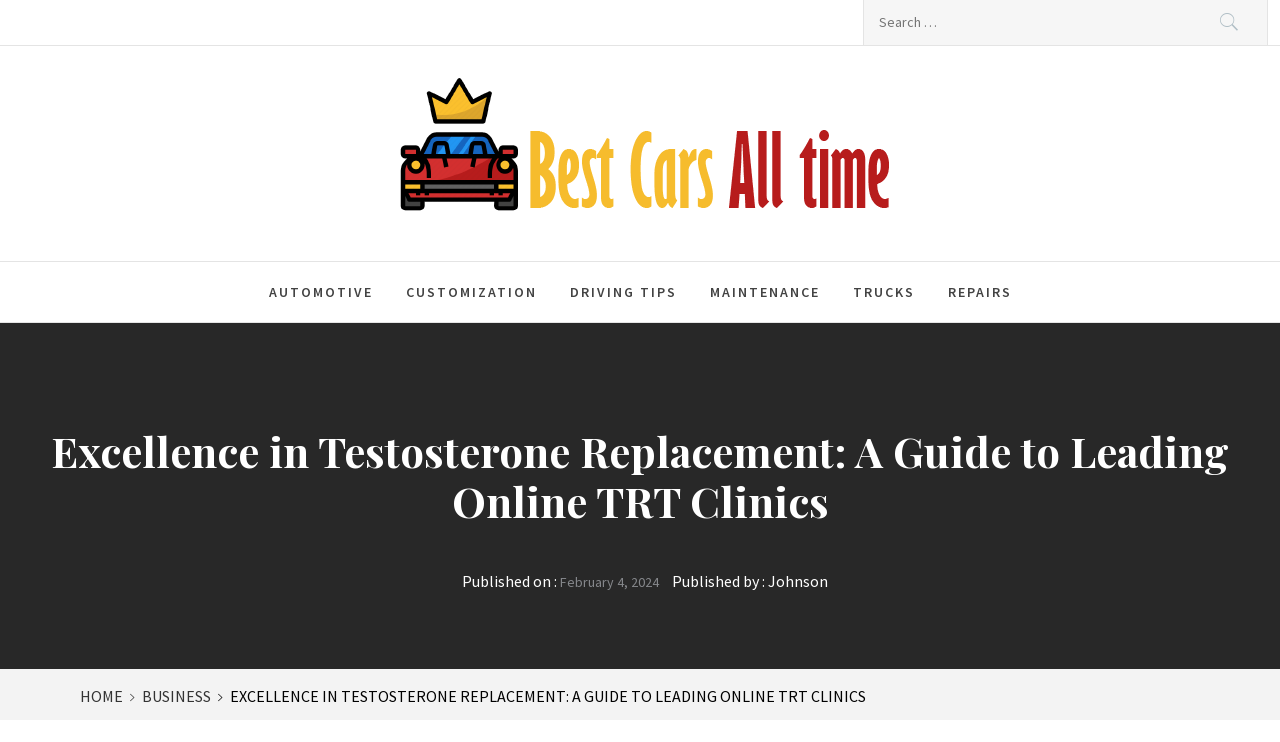

--- FILE ---
content_type: text/html; charset=UTF-8
request_url: https://bestcarsalltime.com/excellence-in-testosterone-replacement-a-guide-to-leading-online-trt-clinics/
body_size: 67858
content:
<!DOCTYPE html>
<html lang="en-US">
<head>
    <meta charset="UTF-8">
    <meta name="viewport" content="width=device-width, initial-scale=1, user-scalable=no">
    <link rel="profile" href="http://gmpg.org/xfn/11">
    <link rel="pingback" href="https://bestcarsalltime.com/xmlrpc.php">
    <title>Excellence in Testosterone Replacement: A Guide to Leading Online TRT Clinics &#8211; Best Cars All Time</title>
        <style type="text/css">
                                .inner-header-overlay,
                    .hero-slider.overlay .slide-item .bg-image:before {
                        background: #042738;
                        filter: alpha(opacity=65);
                        opacity: 0.65;
                    }
                    </style>

    <meta name='robots' content='max-image-preview:large'/>
	<style>img:is([sizes="auto" i], [sizes^="auto," i]) { contain-intrinsic-size: 3000px 1500px }</style>
	<link rel='dns-prefetch' href='//cdn.thememattic.com'/>
<link rel='dns-prefetch' href='//fonts.googleapis.com'/>
<link rel="alternate" type="application/rss+xml" title="Best Cars All Time &raquo; Feed" href="https://bestcarsalltime.com/feed/"/>
<link rel="alternate" type="application/rss+xml" title="Best Cars All Time &raquo; Comments Feed" href="https://bestcarsalltime.com/comments/feed/"/>
<link rel="alternate" type="application/rss+xml" title="Best Cars All Time &raquo; Excellence in Testosterone Replacement: A Guide to Leading Online TRT Clinics Comments Feed" href="https://bestcarsalltime.com/excellence-in-testosterone-replacement-a-guide-to-leading-online-trt-clinics/feed/"/>
<script type="text/javascript">//<![CDATA[
window._wpemojiSettings={"baseUrl":"https:\/\/s.w.org\/images\/core\/emoji\/16.0.1\/72x72\/","ext":".png","svgUrl":"https:\/\/s.w.org\/images\/core\/emoji\/16.0.1\/svg\/","svgExt":".svg","source":{"concatemoji":"https:\/\/bestcarsalltime.com\/wp-includes\/js\/wp-emoji-release.min.js?ver=6.8.3"}};!function(s,n){var o,i,e;function c(e){try{var t={supportTests:e,timestamp:(new Date).valueOf()};sessionStorage.setItem(o,JSON.stringify(t))}catch(e){}}function p(e,t,n){e.clearRect(0,0,e.canvas.width,e.canvas.height),e.fillText(t,0,0);var t=new Uint32Array(e.getImageData(0,0,e.canvas.width,e.canvas.height).data),a=(e.clearRect(0,0,e.canvas.width,e.canvas.height),e.fillText(n,0,0),new Uint32Array(e.getImageData(0,0,e.canvas.width,e.canvas.height).data));return t.every(function(e,t){return e===a[t]})}function u(e,t){e.clearRect(0,0,e.canvas.width,e.canvas.height),e.fillText(t,0,0);for(var n=e.getImageData(16,16,1,1),a=0;a<n.data.length;a++)if(0!==n.data[a])return!1;return!0}function f(e,t,n,a){switch(t){case"flag":return n(e,"\ud83c\udff3\ufe0f\u200d\u26a7\ufe0f","\ud83c\udff3\ufe0f\u200b\u26a7\ufe0f")?!1:!n(e,"\ud83c\udde8\ud83c\uddf6","\ud83c\udde8\u200b\ud83c\uddf6")&&!n(e,"\ud83c\udff4\udb40\udc67\udb40\udc62\udb40\udc65\udb40\udc6e\udb40\udc67\udb40\udc7f","\ud83c\udff4\u200b\udb40\udc67\u200b\udb40\udc62\u200b\udb40\udc65\u200b\udb40\udc6e\u200b\udb40\udc67\u200b\udb40\udc7f");case"emoji":return!a(e,"\ud83e\udedf")}return!1}function g(e,t,n,a){var r="undefined"!=typeof WorkerGlobalScope&&self instanceof WorkerGlobalScope?new OffscreenCanvas(300,150):s.createElement("canvas"),o=r.getContext("2d",{willReadFrequently:!0}),i=(o.textBaseline="top",o.font="600 32px Arial",{});return e.forEach(function(e){i[e]=t(o,e,n,a)}),i}function t(e){var t=s.createElement("script");t.src=e,t.defer=!0,s.head.appendChild(t)}"undefined"!=typeof Promise&&(o="wpEmojiSettingsSupports",i=["flag","emoji"],n.supports={everything:!0,everythingExceptFlag:!0},e=new Promise(function(e){s.addEventListener("DOMContentLoaded",e,{once:!0})}),new Promise(function(t){var n=function(){try{var e=JSON.parse(sessionStorage.getItem(o));if("object"==typeof e&&"number"==typeof e.timestamp&&(new Date).valueOf()<e.timestamp+604800&&"object"==typeof e.supportTests)return e.supportTests}catch(e){}return null}();if(!n){if("undefined"!=typeof Worker&&"undefined"!=typeof OffscreenCanvas&&"undefined"!=typeof URL&&URL.createObjectURL&&"undefined"!=typeof Blob)try{var e="postMessage("+g.toString()+"("+[JSON.stringify(i),f.toString(),p.toString(),u.toString()].join(",")+"));",a=new Blob([e],{type:"text/javascript"}),r=new Worker(URL.createObjectURL(a),{name:"wpTestEmojiSupports"});return void(r.onmessage=function(e){c(n=e.data),r.terminate(),t(n)})}catch(e){}c(n=g(i,f,p,u))}t(n)}).then(function(e){for(var t in e)n.supports[t]=e[t],n.supports.everything=n.supports.everything&&n.supports[t],"flag"!==t&&(n.supports.everythingExceptFlag=n.supports.everythingExceptFlag&&n.supports[t]);n.supports.everythingExceptFlag=n.supports.everythingExceptFlag&&!n.supports.flag,n.DOMReady=!1,n.readyCallback=function(){n.DOMReady=!0}}).then(function(){return e}).then(function(){var e;n.supports.everything||(n.readyCallback(),(e=n.source||{}).concatemoji?t(e.concatemoji):e.wpemoji&&e.twemoji&&(t(e.twemoji),t(e.wpemoji)))}))}((window,document),window._wpemojiSettings);
//]]></script>
<style id='wp-emoji-styles-inline-css' type='text/css'>

	img.wp-smiley, img.emoji {
		display: inline !important;
		border: none !important;
		box-shadow: none !important;
		height: 1em !important;
		width: 1em !important;
		margin: 0 0.07em !important;
		vertical-align: -0.1em !important;
		background: none !important;
		padding: 0 !important;
	}
</style>
<link rel='stylesheet' id='wp-block-library-css' href='https://bestcarsalltime.com/wp-includes/css/dist/block-library/A.style.min.css,qver=6.8.3.pagespeed.cf.6w6iIy5A4f.css' type='text/css' media='all'/>
<style id='classic-theme-styles-inline-css' type='text/css'>
/*! This file is auto-generated */
.wp-block-button__link{color:#fff;background-color:#32373c;border-radius:9999px;box-shadow:none;text-decoration:none;padding:calc(.667em + 2px) calc(1.333em + 2px);font-size:1.125em}.wp-block-file__button{background:#32373c;color:#fff;text-decoration:none}
</style>
<style id='global-styles-inline-css' type='text/css'>
:root{--wp--preset--aspect-ratio--square: 1;--wp--preset--aspect-ratio--4-3: 4/3;--wp--preset--aspect-ratio--3-4: 3/4;--wp--preset--aspect-ratio--3-2: 3/2;--wp--preset--aspect-ratio--2-3: 2/3;--wp--preset--aspect-ratio--16-9: 16/9;--wp--preset--aspect-ratio--9-16: 9/16;--wp--preset--color--black: #000000;--wp--preset--color--cyan-bluish-gray: #abb8c3;--wp--preset--color--white: #ffffff;--wp--preset--color--pale-pink: #f78da7;--wp--preset--color--vivid-red: #cf2e2e;--wp--preset--color--luminous-vivid-orange: #ff6900;--wp--preset--color--luminous-vivid-amber: #fcb900;--wp--preset--color--light-green-cyan: #7bdcb5;--wp--preset--color--vivid-green-cyan: #00d084;--wp--preset--color--pale-cyan-blue: #8ed1fc;--wp--preset--color--vivid-cyan-blue: #0693e3;--wp--preset--color--vivid-purple: #9b51e0;--wp--preset--gradient--vivid-cyan-blue-to-vivid-purple: linear-gradient(135deg,rgba(6,147,227,1) 0%,rgb(155,81,224) 100%);--wp--preset--gradient--light-green-cyan-to-vivid-green-cyan: linear-gradient(135deg,rgb(122,220,180) 0%,rgb(0,208,130) 100%);--wp--preset--gradient--luminous-vivid-amber-to-luminous-vivid-orange: linear-gradient(135deg,rgba(252,185,0,1) 0%,rgba(255,105,0,1) 100%);--wp--preset--gradient--luminous-vivid-orange-to-vivid-red: linear-gradient(135deg,rgba(255,105,0,1) 0%,rgb(207,46,46) 100%);--wp--preset--gradient--very-light-gray-to-cyan-bluish-gray: linear-gradient(135deg,rgb(238,238,238) 0%,rgb(169,184,195) 100%);--wp--preset--gradient--cool-to-warm-spectrum: linear-gradient(135deg,rgb(74,234,220) 0%,rgb(151,120,209) 20%,rgb(207,42,186) 40%,rgb(238,44,130) 60%,rgb(251,105,98) 80%,rgb(254,248,76) 100%);--wp--preset--gradient--blush-light-purple: linear-gradient(135deg,rgb(255,206,236) 0%,rgb(152,150,240) 100%);--wp--preset--gradient--blush-bordeaux: linear-gradient(135deg,rgb(254,205,165) 0%,rgb(254,45,45) 50%,rgb(107,0,62) 100%);--wp--preset--gradient--luminous-dusk: linear-gradient(135deg,rgb(255,203,112) 0%,rgb(199,81,192) 50%,rgb(65,88,208) 100%);--wp--preset--gradient--pale-ocean: linear-gradient(135deg,rgb(255,245,203) 0%,rgb(182,227,212) 50%,rgb(51,167,181) 100%);--wp--preset--gradient--electric-grass: linear-gradient(135deg,rgb(202,248,128) 0%,rgb(113,206,126) 100%);--wp--preset--gradient--midnight: linear-gradient(135deg,rgb(2,3,129) 0%,rgb(40,116,252) 100%);--wp--preset--font-size--small: 13px;--wp--preset--font-size--medium: 20px;--wp--preset--font-size--large: 36px;--wp--preset--font-size--x-large: 42px;--wp--preset--spacing--20: 0.44rem;--wp--preset--spacing--30: 0.67rem;--wp--preset--spacing--40: 1rem;--wp--preset--spacing--50: 1.5rem;--wp--preset--spacing--60: 2.25rem;--wp--preset--spacing--70: 3.38rem;--wp--preset--spacing--80: 5.06rem;--wp--preset--shadow--natural: 6px 6px 9px rgba(0, 0, 0, 0.2);--wp--preset--shadow--deep: 12px 12px 50px rgba(0, 0, 0, 0.4);--wp--preset--shadow--sharp: 6px 6px 0px rgba(0, 0, 0, 0.2);--wp--preset--shadow--outlined: 6px 6px 0px -3px rgba(255, 255, 255, 1), 6px 6px rgba(0, 0, 0, 1);--wp--preset--shadow--crisp: 6px 6px 0px rgba(0, 0, 0, 1);}:where(.is-layout-flex){gap: 0.5em;}:where(.is-layout-grid){gap: 0.5em;}body .is-layout-flex{display: flex;}.is-layout-flex{flex-wrap: wrap;align-items: center;}.is-layout-flex > :is(*, div){margin: 0;}body .is-layout-grid{display: grid;}.is-layout-grid > :is(*, div){margin: 0;}:where(.wp-block-columns.is-layout-flex){gap: 2em;}:where(.wp-block-columns.is-layout-grid){gap: 2em;}:where(.wp-block-post-template.is-layout-flex){gap: 1.25em;}:where(.wp-block-post-template.is-layout-grid){gap: 1.25em;}.has-black-color{color: var(--wp--preset--color--black) !important;}.has-cyan-bluish-gray-color{color: var(--wp--preset--color--cyan-bluish-gray) !important;}.has-white-color{color: var(--wp--preset--color--white) !important;}.has-pale-pink-color{color: var(--wp--preset--color--pale-pink) !important;}.has-vivid-red-color{color: var(--wp--preset--color--vivid-red) !important;}.has-luminous-vivid-orange-color{color: var(--wp--preset--color--luminous-vivid-orange) !important;}.has-luminous-vivid-amber-color{color: var(--wp--preset--color--luminous-vivid-amber) !important;}.has-light-green-cyan-color{color: var(--wp--preset--color--light-green-cyan) !important;}.has-vivid-green-cyan-color{color: var(--wp--preset--color--vivid-green-cyan) !important;}.has-pale-cyan-blue-color{color: var(--wp--preset--color--pale-cyan-blue) !important;}.has-vivid-cyan-blue-color{color: var(--wp--preset--color--vivid-cyan-blue) !important;}.has-vivid-purple-color{color: var(--wp--preset--color--vivid-purple) !important;}.has-black-background-color{background-color: var(--wp--preset--color--black) !important;}.has-cyan-bluish-gray-background-color{background-color: var(--wp--preset--color--cyan-bluish-gray) !important;}.has-white-background-color{background-color: var(--wp--preset--color--white) !important;}.has-pale-pink-background-color{background-color: var(--wp--preset--color--pale-pink) !important;}.has-vivid-red-background-color{background-color: var(--wp--preset--color--vivid-red) !important;}.has-luminous-vivid-orange-background-color{background-color: var(--wp--preset--color--luminous-vivid-orange) !important;}.has-luminous-vivid-amber-background-color{background-color: var(--wp--preset--color--luminous-vivid-amber) !important;}.has-light-green-cyan-background-color{background-color: var(--wp--preset--color--light-green-cyan) !important;}.has-vivid-green-cyan-background-color{background-color: var(--wp--preset--color--vivid-green-cyan) !important;}.has-pale-cyan-blue-background-color{background-color: var(--wp--preset--color--pale-cyan-blue) !important;}.has-vivid-cyan-blue-background-color{background-color: var(--wp--preset--color--vivid-cyan-blue) !important;}.has-vivid-purple-background-color{background-color: var(--wp--preset--color--vivid-purple) !important;}.has-black-border-color{border-color: var(--wp--preset--color--black) !important;}.has-cyan-bluish-gray-border-color{border-color: var(--wp--preset--color--cyan-bluish-gray) !important;}.has-white-border-color{border-color: var(--wp--preset--color--white) !important;}.has-pale-pink-border-color{border-color: var(--wp--preset--color--pale-pink) !important;}.has-vivid-red-border-color{border-color: var(--wp--preset--color--vivid-red) !important;}.has-luminous-vivid-orange-border-color{border-color: var(--wp--preset--color--luminous-vivid-orange) !important;}.has-luminous-vivid-amber-border-color{border-color: var(--wp--preset--color--luminous-vivid-amber) !important;}.has-light-green-cyan-border-color{border-color: var(--wp--preset--color--light-green-cyan) !important;}.has-vivid-green-cyan-border-color{border-color: var(--wp--preset--color--vivid-green-cyan) !important;}.has-pale-cyan-blue-border-color{border-color: var(--wp--preset--color--pale-cyan-blue) !important;}.has-vivid-cyan-blue-border-color{border-color: var(--wp--preset--color--vivid-cyan-blue) !important;}.has-vivid-purple-border-color{border-color: var(--wp--preset--color--vivid-purple) !important;}.has-vivid-cyan-blue-to-vivid-purple-gradient-background{background: var(--wp--preset--gradient--vivid-cyan-blue-to-vivid-purple) !important;}.has-light-green-cyan-to-vivid-green-cyan-gradient-background{background: var(--wp--preset--gradient--light-green-cyan-to-vivid-green-cyan) !important;}.has-luminous-vivid-amber-to-luminous-vivid-orange-gradient-background{background: var(--wp--preset--gradient--luminous-vivid-amber-to-luminous-vivid-orange) !important;}.has-luminous-vivid-orange-to-vivid-red-gradient-background{background: var(--wp--preset--gradient--luminous-vivid-orange-to-vivid-red) !important;}.has-very-light-gray-to-cyan-bluish-gray-gradient-background{background: var(--wp--preset--gradient--very-light-gray-to-cyan-bluish-gray) !important;}.has-cool-to-warm-spectrum-gradient-background{background: var(--wp--preset--gradient--cool-to-warm-spectrum) !important;}.has-blush-light-purple-gradient-background{background: var(--wp--preset--gradient--blush-light-purple) !important;}.has-blush-bordeaux-gradient-background{background: var(--wp--preset--gradient--blush-bordeaux) !important;}.has-luminous-dusk-gradient-background{background: var(--wp--preset--gradient--luminous-dusk) !important;}.has-pale-ocean-gradient-background{background: var(--wp--preset--gradient--pale-ocean) !important;}.has-electric-grass-gradient-background{background: var(--wp--preset--gradient--electric-grass) !important;}.has-midnight-gradient-background{background: var(--wp--preset--gradient--midnight) !important;}.has-small-font-size{font-size: var(--wp--preset--font-size--small) !important;}.has-medium-font-size{font-size: var(--wp--preset--font-size--medium) !important;}.has-large-font-size{font-size: var(--wp--preset--font-size--large) !important;}.has-x-large-font-size{font-size: var(--wp--preset--font-size--x-large) !important;}
:where(.wp-block-post-template.is-layout-flex){gap: 1.25em;}:where(.wp-block-post-template.is-layout-grid){gap: 1.25em;}
:where(.wp-block-columns.is-layout-flex){gap: 2em;}:where(.wp-block-columns.is-layout-grid){gap: 2em;}
:root :where(.wp-block-pullquote){font-size: 1.5em;line-height: 1.6;}
</style>
<style id='jquery-slick-css' media='all'>.slick-slider{position:relative;display:block;box-sizing:border-box;-webkit-user-select:none;-moz-user-select:none;-ms-user-select:none;user-select:none;-webkit-touch-callout:none;-khtml-user-select:none;-ms-touch-action:pan-y;touch-action:pan-y;-webkit-tap-highlight-color:transparent}.slick-list{position:relative;display:block;overflow:hidden;margin:0;padding:0}.slick-list:focus{outline:none}.slick-list.dragging{cursor:pointer;cursor:hand}.slick-slider .slick-track,.slick-slider .slick-list{-webkit-transform:translate3d(0,0,0);-moz-transform:translate3d(0,0,0);-ms-transform:translate3d(0,0,0);-o-transform:translate3d(0,0,0);transform:translate3d(0,0,0)}.slick-track{position:relative;top:0;left:0;display:block;margin-left:auto;margin-right:auto}.slick-track:before,.slick-track:after{display:table;content:''}.slick-track:after{clear:both}.slick-loading .slick-track{visibility:hidden}.slick-slide{display:none;float:left;height:100%;min-height:1px}[dir="rtl"] .slick-slide{float:right}.slick-slide img{display:block}.slick-slide.slick-loading img{display:none}.slick-slide.dragging img{pointer-events:none}.slick-initialized .slick-slide{display:block}.slick-loading .slick-slide{visibility:hidden}.slick-vertical .slick-slide{display:block;height:auto;border:1px solid transparent}.slick-arrow.slick-hidden{display:none}</style>
<link rel='stylesheet' id='ionicons-css' href='https://bestcarsalltime.com/wp-content/themes/perfect-magazine/assets/libraries/ionicons/css/A.ionicons.min.css,qver=6.8.3.pagespeed.cf.tRNH2Z561x.css' type='text/css' media='all'/>
<link rel='stylesheet' id='bootstrap-css' href='https://bestcarsalltime.com/wp-content/themes/perfect-magazine/assets/libraries/bootstrap/css/bootstrap.min.css,qver=5.0.2.pagespeed.ce.q-kXVtGLfN.css' type='text/css' media='all'/>
<link rel='stylesheet' id='magnific-popup-css' href='https://bestcarsalltime.com/wp-content/themes/perfect-magazine/assets/libraries/magnific-popup/A.magnific-popup.css,qver=6.8.3.pagespeed.cf.XLQo-C-WDC.css' type='text/css' media='all'/>
<link rel='stylesheet' id='perfect-magazine-style-css' href='https://bestcarsalltime.com/wp-content/themes/perfect-magazine/A.style.css,qver=1.1.9.pagespeed.cf.EkGGCuO2ZA.css' type='text/css' media='all'/>
<link rel='stylesheet' id='perfect-magazine-google-fonts-css' href='//fonts.googleapis.com/css?family=Source%20Sans%20Pro:400,400i,600,600i|Playfair%20Display:400,400i,700,700i&#038;subset=latin,latin-ext' type='text/css' media='all'/>
<script type="text/javascript" src="https://bestcarsalltime.com/wp-includes/js/jquery/jquery.min.js,qver=3.7.1.pagespeed.jm.PoWN7KAtLT.js" id="jquery-core-js"></script>
<script type="text/javascript" src="https://bestcarsalltime.com/wp-includes/js/jquery/jquery-migrate.min.js,qver=3.4.1.pagespeed.jm.bhhu-RahTI.js" id="jquery-migrate-js"></script>
<link rel="https://api.w.org/" href="https://bestcarsalltime.com/wp-json/"/><link rel="alternate" title="JSON" type="application/json" href="https://bestcarsalltime.com/wp-json/wp/v2/posts/444"/><link rel="EditURI" type="application/rsd+xml" title="RSD" href="https://bestcarsalltime.com/xmlrpc.php?rsd"/>
<meta name="generator" content="WordPress 6.8.3"/>
<link rel="canonical" href="https://bestcarsalltime.com/excellence-in-testosterone-replacement-a-guide-to-leading-online-trt-clinics/"/>
<link rel='shortlink' href='https://bestcarsalltime.com/?p=444'/>
		<!-- Custom Logo: hide header text -->
		<style id="custom-logo-css" type="text/css">
			.site-title, .site-description {
				position: absolute;
				clip-path: inset(50%);
			}
		</style>
		<link rel="alternate" title="oEmbed (JSON)" type="application/json+oembed" href="https://bestcarsalltime.com/wp-json/oembed/1.0/embed?url=https%3A%2F%2Fbestcarsalltime.com%2Fexcellence-in-testosterone-replacement-a-guide-to-leading-online-trt-clinics%2F"/>
<link rel="alternate" title="oEmbed (XML)" type="text/xml+oembed" href="https://bestcarsalltime.com/wp-json/oembed/1.0/embed?url=https%3A%2F%2Fbestcarsalltime.com%2Fexcellence-in-testosterone-replacement-a-guide-to-leading-online-trt-clinics%2F&#038;format=xml"/>
<link rel="icon" href="https://bestcarsalltime.com/wp-content/uploads/2021/06/xcropped-Best-Cars-All-time-1-32x32.png.pagespeed.ic.zKD12DNOmk.webp" sizes="32x32"/>
<link rel="icon" href="https://bestcarsalltime.com/wp-content/uploads/2021/06/cropped-Best-Cars-All-time-1-192x192.png" sizes="192x192"/>
<link rel="apple-touch-icon" href="https://bestcarsalltime.com/wp-content/uploads/2021/06/xcropped-Best-Cars-All-time-1-180x180.png.pagespeed.ic.EP2Nx07HE5.webp"/>
<meta name="msapplication-TileImage" content="https://bestcarsalltime.com/wp-content/uploads/2021/06/cropped-Best-Cars-All-time-1-270x270.png"/>
</head>
<body class="wp-singular post-template-default single single-post postid-444 single-format-standard wp-custom-logo wp-theme-perfect-magazine static-page left-sidebar home-content-not-enabled">
<!-- full-screen-layout/boxed-layout -->

<div id="page" class="site full-screen-layout text-capitalized">
    <a class="skip-link screen-reader-text" href="#main">Skip to content</a>
    <header id="masthead" class="site-header" role="banner">
        <div class="top-bar">
            <div class="container-fluid">
                <div class="row">
                    <div class="col-sm-8 col-xs-12">
                        <div class="tm-social-share">
                                                        <div class="social-icons ">
                                                                <span aria-hidden="true" class="stretchy-nav-bg secondary-bgcolor"></span>
                            </div>
                        </div>
                    </div>
                    <div class="col-sm-4 col-xs-12 pull-right icon-search">
                        <form role="search" method="get" class="search-form" action="https://bestcarsalltime.com/">
				<label>
					<span class="screen-reader-text">Search for:</span>
					<input type="search" class="search-field" placeholder="Search &hellip;" value="" name="s"/>
				</label>
				<input type="submit" class="search-submit" value="Search"/>
			</form>                    </div>
                </div>
            </div>
        </div>
        <div class="header-middle">
            <div class="container">
                <div class="row">
                    <div class="col-sm-12">
                        <div class="site-branding">
                                                            <span class="site-title secondary-font">
                                <a href="https://bestcarsalltime.com/" rel="home">
                                    Best Cars All Time                                </a>
                            </span>
                            <a href="https://bestcarsalltime.com/" class="custom-logo-link" rel="home"><img width="502" height="155" src="https://bestcarsalltime.com/wp-content/uploads/2021/06/xcropped-Best-Cars-All-time.png.pagespeed.ic.djkn_gemxR.webp" class="custom-logo" alt="Best Cars All Time" decoding="async" fetchpriority="high" srcset="https://bestcarsalltime.com/wp-content/uploads/2021/06/cropped-Best-Cars-All-time.png 502w, https://bestcarsalltime.com/wp-content/uploads/2021/06/cropped-Best-Cars-All-time-300x93.png 300w" sizes="(max-width: 502px) 100vw, 502px"/></a>                                <p class="site-description">Celebrating Automotive Icons and Legends</p>
                                                    </div>
                    </div>
                </div>
            </div>
        </div>
        <div class="navigation-area">
            <div class="container">
                <div class="row">
                    <nav class="main-navigation" role="navigation">
                            <span class="toggle-menu" aria-controls="primary-menu" aria-expanded="false" tabindex="0">
                                 <span class="screen-reader-text">
                                    Primary Menu                                </span>
                                <i class="ham"></i>
                            </span>

                        <div class="menu"><ul id="primary-menu" class="menu"><li id="menu-item-95" class="menu-item menu-item-type-taxonomy menu-item-object-category menu-item-95"><a href="https://bestcarsalltime.com/category/automotive/">Automotive</a></li>
<li id="menu-item-96" class="menu-item menu-item-type-taxonomy menu-item-object-category menu-item-96"><a href="https://bestcarsalltime.com/category/customization/">Customization</a></li>
<li id="menu-item-97" class="menu-item menu-item-type-taxonomy menu-item-object-category menu-item-97"><a href="https://bestcarsalltime.com/category/driving-tips/">Driving Tips</a></li>
<li id="menu-item-98" class="menu-item menu-item-type-taxonomy menu-item-object-category menu-item-98"><a href="https://bestcarsalltime.com/category/maintenance/">Maintenance</a></li>
<li id="menu-item-99" class="menu-item menu-item-type-taxonomy menu-item-object-category menu-item-99"><a href="https://bestcarsalltime.com/category/trucks/">Trucks</a></li>
<li id="menu-item-100" class="menu-item menu-item-type-taxonomy menu-item-object-category menu-item-100"><a href="https://bestcarsalltime.com/category/repairs/">Repairs</a></li>
</ul></div>                    </nav><!-- #site-navigation -->
                </div>
            </div>
        </div>
    </header>
    <!-- #masthead -->

            <div class="wrapper page-inner-title inner-banner primary-bgcolor data-bg " data-background="">
            <header class="entry-header">
                <div class="container-fluid">
                    <div class="row">
                        <div class="col-md-12">
                                                            <h1 class="entry-title">Excellence in Testosterone Replacement: A Guide to Leading Online TRT Clinics</h1>                                                                    <header class="entry-header">
                                        <div class="entry-meta entry-inner">
                                            <span class="posted-on">Published on : <a href="https://bestcarsalltime.com/excellence-in-testosterone-replacement-a-guide-to-leading-online-trt-clinics/" rel="bookmark"><time class="entry-date published" datetime="2024-02-04T08:04:18+00:00">February 4, 2024</time><time class="updated" datetime="2024-02-04T08:04:25+00:00">February 4, 2024</time></a></span><span class="byline"> Published by : <span class="author vcard"><a class="url fn n" href="https://bestcarsalltime.com/author/admin/">Johnson</a></span></span>                                        </div><!-- .entry-meta -->
                                    </header><!-- .entry-header -->
                                                        </div>
                    </div>
                </div>
            </header><!-- .entry-header -->
            <div class="bg-overlay"></div>
        </div>

        
            <div class="breadcrumb-wrapper">
                <div class="container">
                    <div class="row">
                        <div class="col-md-12"><div role="navigation" aria-label="Breadcrumbs" class="breadcrumb-trail breadcrumbs" itemprop="breadcrumb"><ul class="trail-items" itemscope itemtype="http://schema.org/BreadcrumbList"><meta name="numberOfItems" content="3"/><meta name="itemListOrder" content="Ascending"/><li itemprop="itemListElement" itemscope itemtype="http://schema.org/ListItem" class="trail-item trail-begin"><a href="https://bestcarsalltime.com/" rel="home" itemprop="item"><span itemprop="name">Home</span></a><meta itemprop="position" content="1"/></li><li itemprop="itemListElement" itemscope itemtype="http://schema.org/ListItem" class="trail-item"><a href="https://bestcarsalltime.com/category/business/" itemprop="item"><span itemprop="name">BUSINESS</span></a><meta itemprop="position" content="2"/></li><li itemprop="itemListElement" itemscope itemtype="http://schema.org/ListItem" class="trail-item trail-end"><a href="https://bestcarsalltime.com/excellence-in-testosterone-replacement-a-guide-to-leading-online-trt-clinics/" itemprop="item"><span itemprop="name">Excellence in Testosterone Replacement: A Guide to Leading Online TRT Clinics</span></a><meta itemprop="position" content="3"/></li></ul></div></div><!-- .container -->                    </div>
                </div>
            </div>

        
    <div id="content" class="site-content">
    <div id="primary" class="content-area">
        <main id="main" class="site-main" role="main">

            
<article id="post-444" class="post-444 post type-post status-publish format-standard hentry category-business">
    
        <div class="entry-content">
            <div class='image-full'></div><div class="entry-content" data-initials="">            
<figure class="wp-block-image size-large"><img decoding="async" width="1024" height="1024" src="https://bestcarsalltime.com/wp-content/uploads/2024/02/image-1024x1024.png" alt="" class="wp-image-447" srcset="https://bestcarsalltime.com/wp-content/uploads/2024/02/image-1024x1024.png 1024w, https://bestcarsalltime.com/wp-content/uploads/2024/02/image-300x300.png 300w, https://bestcarsalltime.com/wp-content/uploads/2024/02/image-150x150.png 150w, https://bestcarsalltime.com/wp-content/uploads/2024/02/image-768x768.png 768w, https://bestcarsalltime.com/wp-content/uploads/2024/02/image.png 1080w" sizes="(max-width: 1024px) 100vw, 1024px"/></figure>



<p>The pursuit of excellence is never more crucial than when it involves your health. In recent years, the domain of medical care has expanded beyond traditional clinics and hospitals to a new frontier – online healthcare services. For men seeking to optimize their well-being and vitality, <a href="https://getpetermd.com/"><strong>best online trt clinic</strong></a> has emerged as a viable avenue for addressing a range of health concerns, from fatigue and depression to reduced libido and muscle mass.</p>



<p>In this comprehensive exploration of the online TRT landscape, we will introduce you to the industry&#8217;s leading players, examine the considerations that guide their services, and delve into the critical factors that make an online TRT clinic stand out from the competition.</p>



<p><strong>Understanding TRT and Its Benefits</strong></p>



<p>Testosterone is the primary sex hormone in males and is crucial for the development of masculine characteristics, sexual function, muscle and bone mass, and numerous other bodily functions. TRT involves the administration of testosterone to restore levels to the normal range, offering a multitude of benefits, including:</p>



<ul class="wp-block-list">
<li>Increased energy levels and reduced fatigue</li>



<li>Enhanced mood and mental clarity</li>



<li>Improved libido and sexual performance</li>



<li>Preservation of bone density</li>



<li>Increased muscle mass and strength</li>



<li>Regulation of body fat distribution</li>



<li>Maintenance of cardiovascular health</li>
</ul>



<p>Despite the controversies and risks associated with TRT, when managed appropriately, it can be a transformative treatment for adult males with low testosterone levels.</p>



<p><strong>The Criteria for Selecting a Top Online TRT Clinic</strong></p>



<p>Choosing an online TRT clinic is a decision that shouldn&#8217;t be taken lightly. With the proliferation of telehealth services, it&#8217;s essential to identify reputable and reliable providers. To aid in your decision, we&#8217;ve outlined a set of criteria you should consider when evaluating an online TRT clinic:</p>



<p><strong>Medical Team Expertise</strong></p>



<p>A top online TRT clinic should be staffed by a multidisciplinary team of licensed medical professionals, including endocrinologists, urologists, and primary care physicians. These experts should have specific experience in hormone replacement therapy and be up-to-date with the latest research and best practices in TRT.</p>



<p><strong>Personalized Treatment Plans</strong></p>



<p>Each patient&#8217;s TRT journey is unique. A leading online TRT clinic will tailor treatment plans to individual needs, based on comprehensive health assessments, including blood tests, physical examinations, and detailed medical histories. Treatment plans should also account for lifestyle factors and personal health goals.</p>



<p><strong>Transparency and Informed Consent</strong></p>



<p>The clinic should be transparent about the costs of treatment, as well as potential side effects and risks associated with TRT. Informed consent is a critical component of ethically-administered testosterone therapy.</p>



<p><strong>Access to Care and Support</strong></p>



<p>Ease of access to medical advice and support should be a hallmark of any online TRT clinic. This includes the availability of on-call physicians, timely prescription refills, and ongoing patient education and support.</p>



<p><strong>Quality Assurance and Compliance</strong></p>



<p>An exemplary online TRT clinic will adhere to strict quality and safety standards. Look for clinics that are licensed, follow HIPAA compliance, and participate in industry-best practices, such as regular quality audits and patient feedback mechanisms.</p>



<p><strong>The Pioneers of TRT Telemedicine</strong></p>



<p>Several telemedicine providers have stepped up to deliver premier TRT services online. Each has its own approach and merits, and it is important to find the one that best aligns with your needs and values. The following are standout online TRT clinics that are transforming the industry through innovation and excellence:</p>



<p><strong>Example Clinic 1: Vanguard Health</strong></p>



<p>Vanguard Health distinguishes itself with its relentless focus on patient outcomes and satisfaction. They boast a team of seasoned endocrinologists specializing in hormone therapy and have fine-tuned their telehealth model to deliver a seamless patient experience, from onboarding to ongoing care.</p>



<p><strong>Example Clinic 2: RēsMed</strong></p>



<p>RēsMed has brought its expertise in sleep and respiratory care into the realm of TRT, with a strong emphasis on treating the whole patient. Their innovative approach integrates advanced CPAP technology with testosterone therapy for patients suffering from sleep apnea and low testosterone.</p>



<p><strong>Example Clinic 3: Modern Male Medical</strong></p>



<p>Modern Male Medical has redefined the patient-doctor relationship in online TRT. Their use of cutting-edge digital tools empowers patients to monitor their progress and communicate with their healthcare providers effortlessly. They&#8217;ve set high standards for patient engagement and holistic treatment approaches.</p>



<p><strong>The Future of TRT: Technology and Telemedicine</strong></p>



<p>As the telehealth industry continues to mature, we expect to see increased adoption of technology and data analytics to enhance the TRT experience further. Here&#8217;s a glimpse into the future of TRT telemedicine:</p>



<p><strong>Remote Health Monitoring</strong></p>



<p>Advancements in wearable technology and health monitoring devices will allow online TRT clinics to track patient progress remotely, providing personalized feedback and adjustments to treatment regimens in real-time.</p>



<p><strong>Artificial Intelligence and Predictive Analytics</strong></p>



<p>AI-powered tools can analyze large datasets to predict patient response to different treatment protocols, leading to more efficient and effective TRT.</p>



<p><strong>Secure Telecommunication Platforms</strong></p>



<p>Secure telecommunication platforms will provide a safe, confidential environment for patients to communicate with their healthcare providers, leading to increased patient engagement and better health outcomes.</p>



<p><strong>Greater Integration of Holistic Care</strong></p>



<p>The future of TRT telemedicine is not just about hormone therapy. We anticipate a more comprehensive approach, integrating mental health services, nutrition counseling, and fitness programs to optimize patient health and well-being.</p>



<p><strong>FAQs and User Testimonials</strong></p>



<p><strong>Q: How long does it take to start TRT with an online clinic?</strong></p>



<p>A: The process varies by clinic, but it typically involves an initial consultation, lab work, review of results, and the development of a personalized treatment plan. In many cases, treatment can begin within a week.</p>



<p><strong>Q: Is online TRT as effective as in-person treatment?</strong></p>



<p>A: When provided by a reputable clinic with a skilled medical team, online TRT can be just as effective as in-person treatment. It depends on the quality of care and the tailored approach used by the clinic.</p>



<p><strong>Q: What if I need to speak with a doctor urgently?</strong></p>



<p>A: Top online TRT clinics provide multiple channels for urgent communication with healthcare professionals, including phone calls, chat services, and video consultations.</p>



<p><strong>Conclusion: Embracing Excellence in TRT</strong></p>



<p>As we navigate the ever-evolving healthcare landscape, the mission to provide excellence in TRT must remain at the forefront. By embracing the advancements in technology and maintaining a commitment to patient-centered care, online TRT clinics are demonstrating their ability to deliver high-quality, accessible treatment options to men around the globe. It is incumbent upon each of us to do our due diligence in selecting a provider that upholds the principles of safety, efficacy, and patient empowerment. With the right partner, your journey towards vitality and well-being can be both enriching and transformative.</p>
                    </div><!-- .entry-content -->

            <footer class="entry-footer">
        <div class="mb--footer-tags">
                    </div>
        <div class="mb-footer-categories">
            <span class="item-metadata post-category-label"><span class="item-tablecell">Categorized in :</span> <span="post-category-label"> <a href="https://bestcarsalltime.com/category/business/" rel="category tag">BUSINESS</a></span></span>        </div>
    </footer><!-- .entry-footer -->
    </article><!-- #post-## -->

	<nav class="navigation post-navigation" aria-label="Posts">
		<h2 class="screen-reader-text">Post navigation</h2>
		<div class="nav-links"><div class="nav-previous"><a href="https://bestcarsalltime.com/minibus-for-business-travel-in-bristol/" rel="prev">Minibus For Business Travel In Bristol</a></div><div class="nav-next"><a href="https://bestcarsalltime.com/chords-at-your-fingertips-introductory-acoustic-guitar-guide/" rel="next">Chords at Your Fingertips: Introductory Acoustic Guitar Guide</a></div></div>
	</nav><div id="comments" class="comments-area">
    	<div id="respond" class="comment-respond">
		<h3 id="reply-title" class="comment-reply-title">Leave a Reply <small><a rel="nofollow" id="cancel-comment-reply-link" href="/excellence-in-testosterone-replacement-a-guide-to-leading-online-trt-clinics/#respond" style="display:none;">Cancel reply</a></small></h3><form action="https://bestcarsalltime.com/wp-comments-post.php" method="post" id="commentform" class="comment-form"><p class="comment-notes"><span id="email-notes">Your email address will not be published.</span> <span class="required-field-message">Required fields are marked <span class="required">*</span></span></p><p class="comment-form-comment"><label for="comment">Comment <span class="required">*</span></label> <textarea id="comment" name="comment" cols="45" rows="8" maxlength="65525" required></textarea></p><p class="comment-form-author"><label for="author">Name <span class="required">*</span></label> <input id="author" name="author" type="text" value="" size="30" maxlength="245" autocomplete="name" required /></p>
<p class="comment-form-email"><label for="email">Email <span class="required">*</span></label> <input id="email" name="email" type="email" value="" size="30" maxlength="100" aria-describedby="email-notes" autocomplete="email" required /></p>
<p class="comment-form-url"><label for="url">Website</label> <input id="url" name="url" type="url" value="" size="30" maxlength="200" autocomplete="url"/></p>
<p class="comment-form-cookies-consent"><input id="wp-comment-cookies-consent" name="wp-comment-cookies-consent" type="checkbox" value="yes"/> <label for="wp-comment-cookies-consent">Save my name, email, and website in this browser for the next time I comment.</label></p>
<p class="form-submit"><input name="submit" type="submit" id="submit" class="submit" value="Post Comment"/> <input type='hidden' name='comment_post_ID' value='444' id='comment_post_ID'/>
<input type='hidden' name='comment_parent' id='comment_parent' value='0'/>
</p></form>	</div><!-- #respond -->
	</div><!-- #comments -->
        </main><!-- #main -->
    </div><!-- #primary -->


<aside id="secondary" class="widget-area" role="complementary">
    <div id="search-2" class="widget widget_search"><form role="search" method="get" class="search-form" action="https://bestcarsalltime.com/">
				<label>
					<span class="screen-reader-text">Search for:</span>
					<input type="search" class="search-field" placeholder="Search &hellip;" value="" name="s"/>
				</label>
				<input type="submit" class="search-submit" value="Search"/>
			</form></div>
		<div id="recent-posts-2" class="widget widget_recent_entries">
		<h2 class="widget-title secondary-font">Recent Posts</h2>
		<ul>
											<li>
					<a href="https://bestcarsalltime.com/testosterone-treatment-online-delivered-through-secure-telemedicine-platforms/">Testosterone Treatment Online Delivered Through Secure Telemedicine Platforms</a>
									</li>
											<li>
					<a href="https://bestcarsalltime.com/risk-management-indicator-mt4-that-supports-consistent-and-disciplined-trading/">Risk Management Indicator MT4 That Supports Consistent and Disciplined Trading</a>
									</li>
											<li>
					<a href="https://bestcarsalltime.com/the-most-common-heavy-truck-repairs-and-how-to-prevent-them/">The Most Common Heavy Truck Repairs and How to Prevent Them</a>
									</li>
											<li>
					<a href="https://bestcarsalltime.com/how-to-read-and-interpret-crypto-exchange-charts/">How to Read and Interpret Crypto Exchange Charts</a>
									</li>
											<li>
					<a href="https://bestcarsalltime.com/why-fuel-line-repairs-require-professional-tools-and-testing-2/">Why Fuel Line Repairs Require Professional Tools and Testing</a>
									</li>
					</ul>

		</div><div id="text-2" class="widget widget_text"><h2 class="widget-title secondary-font">Contact us</h2>			<div class="textwidget"><p>[contact-form-7 id=&#8221;79&#8243; title=&#8221;Contact form 1&#8243;]</p>
</div>
		</div><div id="archives-2" class="widget widget_archive"><h2 class="widget-title secondary-font">Archives</h2>
			<ul>
					<li><a href='https://bestcarsalltime.com/2026/01/'>January 2026</a></li>
	<li><a href='https://bestcarsalltime.com/2025/10/'>October 2025</a></li>
	<li><a href='https://bestcarsalltime.com/2025/09/'>September 2025</a></li>
	<li><a href='https://bestcarsalltime.com/2025/08/'>August 2025</a></li>
	<li><a href='https://bestcarsalltime.com/2025/07/'>July 2025</a></li>
	<li><a href='https://bestcarsalltime.com/2025/06/'>June 2025</a></li>
	<li><a href='https://bestcarsalltime.com/2025/05/'>May 2025</a></li>
	<li><a href='https://bestcarsalltime.com/2025/04/'>April 2025</a></li>
	<li><a href='https://bestcarsalltime.com/2025/03/'>March 2025</a></li>
	<li><a href='https://bestcarsalltime.com/2025/02/'>February 2025</a></li>
	<li><a href='https://bestcarsalltime.com/2025/01/'>January 2025</a></li>
	<li><a href='https://bestcarsalltime.com/2024/12/'>December 2024</a></li>
	<li><a href='https://bestcarsalltime.com/2024/11/'>November 2024</a></li>
	<li><a href='https://bestcarsalltime.com/2024/10/'>October 2024</a></li>
	<li><a href='https://bestcarsalltime.com/2024/09/'>September 2024</a></li>
	<li><a href='https://bestcarsalltime.com/2024/08/'>August 2024</a></li>
	<li><a href='https://bestcarsalltime.com/2024/07/'>July 2024</a></li>
	<li><a href='https://bestcarsalltime.com/2024/06/'>June 2024</a></li>
	<li><a href='https://bestcarsalltime.com/2024/05/'>May 2024</a></li>
	<li><a href='https://bestcarsalltime.com/2024/04/'>April 2024</a></li>
	<li><a href='https://bestcarsalltime.com/2024/03/'>March 2024</a></li>
	<li><a href='https://bestcarsalltime.com/2024/02/'>February 2024</a></li>
	<li><a href='https://bestcarsalltime.com/2024/01/'>January 2024</a></li>
	<li><a href='https://bestcarsalltime.com/2023/12/'>December 2023</a></li>
	<li><a href='https://bestcarsalltime.com/2023/11/'>November 2023</a></li>
	<li><a href='https://bestcarsalltime.com/2023/10/'>October 2023</a></li>
	<li><a href='https://bestcarsalltime.com/2023/09/'>September 2023</a></li>
	<li><a href='https://bestcarsalltime.com/2023/08/'>August 2023</a></li>
	<li><a href='https://bestcarsalltime.com/2023/07/'>July 2023</a></li>
	<li><a href='https://bestcarsalltime.com/2023/05/'>May 2023</a></li>
	<li><a href='https://bestcarsalltime.com/2023/04/'>April 2023</a></li>
	<li><a href='https://bestcarsalltime.com/2023/03/'>March 2023</a></li>
	<li><a href='https://bestcarsalltime.com/2023/02/'>February 2023</a></li>
	<li><a href='https://bestcarsalltime.com/2022/12/'>December 2022</a></li>
	<li><a href='https://bestcarsalltime.com/2022/11/'>November 2022</a></li>
	<li><a href='https://bestcarsalltime.com/2022/10/'>October 2022</a></li>
	<li><a href='https://bestcarsalltime.com/2022/09/'>September 2022</a></li>
	<li><a href='https://bestcarsalltime.com/2022/08/'>August 2022</a></li>
	<li><a href='https://bestcarsalltime.com/2022/07/'>July 2022</a></li>
	<li><a href='https://bestcarsalltime.com/2022/06/'>June 2022</a></li>
	<li><a href='https://bestcarsalltime.com/2022/05/'>May 2022</a></li>
	<li><a href='https://bestcarsalltime.com/2022/03/'>March 2022</a></li>
	<li><a href='https://bestcarsalltime.com/2022/01/'>January 2022</a></li>
	<li><a href='https://bestcarsalltime.com/2021/12/'>December 2021</a></li>
	<li><a href='https://bestcarsalltime.com/2021/11/'>November 2021</a></li>
	<li><a href='https://bestcarsalltime.com/2021/10/'>October 2021</a></li>
	<li><a href='https://bestcarsalltime.com/2021/09/'>September 2021</a></li>
	<li><a href='https://bestcarsalltime.com/2021/08/'>August 2021</a></li>
	<li><a href='https://bestcarsalltime.com/2021/07/'>July 2021</a></li>
	<li><a href='https://bestcarsalltime.com/2021/06/'>June 2021</a></li>
	<li><a href='https://bestcarsalltime.com/2021/05/'>May 2021</a></li>
	<li><a href='https://bestcarsalltime.com/2021/04/'>April 2021</a></li>
	<li><a href='https://bestcarsalltime.com/2021/01/'>January 2021</a></li>
	<li><a href='https://bestcarsalltime.com/2020/12/'>December 2020</a></li>
	<li><a href='https://bestcarsalltime.com/2020/11/'>November 2020</a></li>
	<li><a href='https://bestcarsalltime.com/2020/10/'>October 2020</a></li>
	<li><a href='https://bestcarsalltime.com/2020/09/'>September 2020</a></li>
	<li><a href='https://bestcarsalltime.com/2020/08/'>August 2020</a></li>
	<li><a href='https://bestcarsalltime.com/2020/05/'>May 2020</a></li>
	<li><a href='https://bestcarsalltime.com/2020/01/'>January 2020</a></li>
	<li><a href='https://bestcarsalltime.com/2019/12/'>December 2019</a></li>
			</ul>

			</div><div id="categories-2" class="widget widget_categories"><h2 class="widget-title secondary-font">Categories</h2>
			<ul>
					<li class="cat-item cat-item-14"><a href="https://bestcarsalltime.com/category/adventures/">Adventures</a>
</li>
	<li class="cat-item cat-item-23"><a href="https://bestcarsalltime.com/category/auto/">Auto</a>
</li>
	<li class="cat-item cat-item-2"><a href="https://bestcarsalltime.com/category/automotive/">Automotive</a>
</li>
	<li class="cat-item cat-item-13"><a href="https://bestcarsalltime.com/category/business/">BUSINESS</a>
</li>
	<li class="cat-item cat-item-9"><a href="https://bestcarsalltime.com/category/cars/">Cars</a>
</li>
	<li class="cat-item cat-item-12"><a href="https://bestcarsalltime.com/category/casino/">Casino</a>
</li>
	<li class="cat-item cat-item-19"><a href="https://bestcarsalltime.com/category/crypto/">crypto</a>
</li>
	<li class="cat-item cat-item-3"><a href="https://bestcarsalltime.com/category/customization/">Customization</a>
</li>
	<li class="cat-item cat-item-17"><a href="https://bestcarsalltime.com/category/decor/">Decor</a>
</li>
	<li class="cat-item cat-item-4"><a href="https://bestcarsalltime.com/category/driving-tips/">Driving Tips</a>
</li>
	<li class="cat-item cat-item-1"><a href="https://bestcarsalltime.com/category/featured/">Featured</a>
</li>
	<li class="cat-item cat-item-15"><a href="https://bestcarsalltime.com/category/health/">health</a>
</li>
	<li class="cat-item cat-item-5"><a href="https://bestcarsalltime.com/category/maintenance/">Maintenance</a>
</li>
	<li class="cat-item cat-item-7"><a href="https://bestcarsalltime.com/category/repairs/">Repairs</a>
</li>
	<li class="cat-item cat-item-22"><a href="https://bestcarsalltime.com/category/skirting-boards/">Skirting Boards</a>
</li>
	<li class="cat-item cat-item-21"><a href="https://bestcarsalltime.com/category/social-media/">social media</a>
</li>
	<li class="cat-item cat-item-18"><a href="https://bestcarsalltime.com/category/sports/">sports</a>
</li>
	<li class="cat-item cat-item-20"><a href="https://bestcarsalltime.com/category/technology/">Technology</a>
</li>
	<li class="cat-item cat-item-16"><a href="https://bestcarsalltime.com/category/trading/">Trading</a>
</li>
	<li class="cat-item cat-item-6"><a href="https://bestcarsalltime.com/category/trucks/">Trucks</a>
</li>
			</ul>

			</div><div id="text-3" class="widget widget_text">			<div class="textwidget"><p><img loading="lazy" decoding="async" src="http://bestcarsalltime.com/wp-content/uploads/2019/12/a11.jpg" alt="" width="500" height="652" class="alignnone size-full wp-image-85" srcset="https://bestcarsalltime.com/wp-content/uploads/2019/12/a11.jpg 500w, https://bestcarsalltime.com/wp-content/uploads/2019/12/a11-230x300.jpg 230w" sizes="auto, (max-width: 500px) 100vw, 500px"/></p>
</div>
		</div></aside><!-- #secondary -->
</div><!-- #content -->
<footer id="colophon" class="site-footer" role="contentinfo">
            <section class="wrapper block-section footer-widget">
            <div class="container">
                <div class="row">
                                            <div class="contact-list col-md-4">
                            
		<div id="recent-posts-3" class="widget widget_recent_entries">
		<h2 class="widget-title secondary-font">Recent Posts</h2>
		<ul>
											<li>
					<a href="https://bestcarsalltime.com/testosterone-treatment-online-delivered-through-secure-telemedicine-platforms/">Testosterone Treatment Online Delivered Through Secure Telemedicine Platforms</a>
									</li>
											<li>
					<a href="https://bestcarsalltime.com/risk-management-indicator-mt4-that-supports-consistent-and-disciplined-trading/">Risk Management Indicator MT4 That Supports Consistent and Disciplined Trading</a>
									</li>
											<li>
					<a href="https://bestcarsalltime.com/the-most-common-heavy-truck-repairs-and-how-to-prevent-them/">The Most Common Heavy Truck Repairs and How to Prevent Them</a>
									</li>
											<li>
					<a href="https://bestcarsalltime.com/how-to-read-and-interpret-crypto-exchange-charts/">How to Read and Interpret Crypto Exchange Charts</a>
									</li>
											<li>
					<a href="https://bestcarsalltime.com/why-fuel-line-repairs-require-professional-tools-and-testing-2/">Why Fuel Line Repairs Require Professional Tools and Testing</a>
									</li>
											<li>
					<a href="https://bestcarsalltime.com/test/">test</a>
									</li>
					</ul>

		</div>                        </div>
                                                                <div class="contact-list col-md-4">
                            <div id="perfect-magazine-slider-layout-2" class="widget perfect_magazine_slider_widget tm-widget">            
                        <div class="widget-wrapper widget-wrapper-slider">
                <div class="container">
                                        <div class="tm-slider-widget row" data-slick='{"rtl": false}'>
                                                                                                            <figure class="slick-item primary-bgcolor">
                                <a href="https://bestcarsalltime.com/testosterone-treatment-online-delivered-through-secure-telemedicine-platforms/" class="data-bg data-bg-slide data-bg-slide-widget" data-background="https://bestcarsalltime.com/wp-content/uploads/2026/01/20.png">
                                </a>
                                <figcaption class="slider-figcaption">
                                    <div class="slider-figcaption-inner">
                                        <div class="entry-meta entry-meta-bg">
                                            <span class="item-metadata post-category-label">
                                                                                                                                                    <a href="https://bestcarsalltime.com/category/health/" rel="category tag">health</a>                                                                                            </span>
                                        </div>
                                        <h2 class="slide-title">
                                            <a href="https://bestcarsalltime.com/testosterone-treatment-online-delivered-through-secure-telemedicine-platforms/">Testosterone Treatment Online Delivered Through Secure Telemedicine Platforms</a>
                                        </h2>
                                        <div class="tm-article-meta">
                                            <div class="entry-footer">
                                                <span class="posted-on"><a href="https://bestcarsalltime.com/testosterone-treatment-online-delivered-through-secure-telemedicine-platforms/" rel="bookmark"><time class="entry-date published" datetime="2026-01-23T11:35:44+00:00">January 23, 2026</time><time class="updated" datetime="2026-01-23T11:35:46+00:00">January 23, 2026</time></a></span>                                                <span class="byline"> By : <span class="author vcard"><a class="url fn n" href="https://bestcarsalltime.com/author/admin/">Johnson</a></span></span>                                            </div>
                                        </div>
                                    </div>
                                </figcaption>
                            </figure>
                                                                                                            <figure class="slick-item primary-bgcolor">
                                <a href="https://bestcarsalltime.com/risk-management-indicator-mt4-that-supports-consistent-and-disciplined-trading/" class="data-bg data-bg-slide data-bg-slide-widget" data-background="">
                                </a>
                                <figcaption class="slider-figcaption">
                                    <div class="slider-figcaption-inner">
                                        <div class="entry-meta entry-meta-bg">
                                            <span class="item-metadata post-category-label">
                                                                                                                                                    <a href="https://bestcarsalltime.com/category/trading/" rel="category tag">Trading</a>                                                                                            </span>
                                        </div>
                                        <h2 class="slide-title">
                                            <a href="https://bestcarsalltime.com/risk-management-indicator-mt4-that-supports-consistent-and-disciplined-trading/">Risk Management Indicator MT4 That Supports Consistent and Disciplined Trading</a>
                                        </h2>
                                        <div class="tm-article-meta">
                                            <div class="entry-footer">
                                                <span class="posted-on"><a href="https://bestcarsalltime.com/risk-management-indicator-mt4-that-supports-consistent-and-disciplined-trading/" rel="bookmark"><time class="entry-date published" datetime="2026-01-20T16:43:07+00:00">January 20, 2026</time><time class="updated" datetime="2026-01-20T16:43:10+00:00">January 20, 2026</time></a></span>                                                <span class="byline"> By : <span class="author vcard"><a class="url fn n" href="https://bestcarsalltime.com/author/admin/">Johnson</a></span></span>                                            </div>
                                        </div>
                                    </div>
                                </figcaption>
                            </figure>
                                                                                                            <figure class="slick-item primary-bgcolor">
                                <a href="https://bestcarsalltime.com/the-most-common-heavy-truck-repairs-and-how-to-prevent-them/" class="data-bg data-bg-slide data-bg-slide-widget" data-background="https://bestcarsalltime.com/wp-content/uploads/2025/10/images-2025-10-08T192532.163.jpg">
                                </a>
                                <figcaption class="slider-figcaption">
                                    <div class="slider-figcaption-inner">
                                        <div class="entry-meta entry-meta-bg">
                                            <span class="item-metadata post-category-label">
                                                                                                                                                    <a href="https://bestcarsalltime.com/category/business/" rel="category tag">BUSINESS</a>                                                                                            </span>
                                        </div>
                                        <h2 class="slide-title">
                                            <a href="https://bestcarsalltime.com/the-most-common-heavy-truck-repairs-and-how-to-prevent-them/">The Most Common Heavy Truck Repairs and How to Prevent Them</a>
                                        </h2>
                                        <div class="tm-article-meta">
                                            <div class="entry-footer">
                                                <span class="posted-on"><a href="https://bestcarsalltime.com/the-most-common-heavy-truck-repairs-and-how-to-prevent-them/" rel="bookmark"><time class="entry-date published updated" datetime="2025-10-08T13:55:48+00:00">October 8, 2025</time></a></span>                                                <span class="byline"> By : <span class="author vcard"><a class="url fn n" href="https://bestcarsalltime.com/author/admin/">Johnson</a></span></span>                                            </div>
                                        </div>
                                    </div>
                                </figcaption>
                            </figure>
                                                                                                            <figure class="slick-item primary-bgcolor">
                                <a href="https://bestcarsalltime.com/how-to-read-and-interpret-crypto-exchange-charts/" class="data-bg data-bg-slide data-bg-slide-widget" data-background="https://bestcarsalltime.com/wp-content/uploads/2025/09/bitcoin79.jpg">
                                </a>
                                <figcaption class="slider-figcaption">
                                    <div class="slider-figcaption-inner">
                                        <div class="entry-meta entry-meta-bg">
                                            <span class="item-metadata post-category-label">
                                                                                                                                                    <a href="https://bestcarsalltime.com/category/crypto/" rel="category tag">crypto</a>                                                                                            </span>
                                        </div>
                                        <h2 class="slide-title">
                                            <a href="https://bestcarsalltime.com/how-to-read-and-interpret-crypto-exchange-charts/">How to Read and Interpret Crypto Exchange Charts</a>
                                        </h2>
                                        <div class="tm-article-meta">
                                            <div class="entry-footer">
                                                <span class="posted-on"><a href="https://bestcarsalltime.com/how-to-read-and-interpret-crypto-exchange-charts/" rel="bookmark"><time class="entry-date published" datetime="2025-09-28T12:39:03+00:00">September 28, 2025</time><time class="updated" datetime="2025-09-29T12:42:32+00:00">September 29, 2025</time></a></span>                                                <span class="byline"> By : <span class="author vcard"><a class="url fn n" href="https://bestcarsalltime.com/author/admin/">Johnson</a></span></span>                                            </div>
                                        </div>
                                    </div>
                                </figcaption>
                            </figure>
                                            </div>
                </div>
            </div>
            
                    </div>                        </div>
                                                                <div class="contact-list col-md-4">
                            <div id="categories-3" class="widget widget_categories"><h2 class="widget-title secondary-font">Categories</h2>
			<ul>
					<li class="cat-item cat-item-14"><a href="https://bestcarsalltime.com/category/adventures/">Adventures</a>
</li>
	<li class="cat-item cat-item-23"><a href="https://bestcarsalltime.com/category/auto/">Auto</a>
</li>
	<li class="cat-item cat-item-2"><a href="https://bestcarsalltime.com/category/automotive/">Automotive</a>
</li>
	<li class="cat-item cat-item-13"><a href="https://bestcarsalltime.com/category/business/">BUSINESS</a>
</li>
	<li class="cat-item cat-item-9"><a href="https://bestcarsalltime.com/category/cars/">Cars</a>
</li>
	<li class="cat-item cat-item-12"><a href="https://bestcarsalltime.com/category/casino/">Casino</a>
</li>
	<li class="cat-item cat-item-19"><a href="https://bestcarsalltime.com/category/crypto/">crypto</a>
</li>
	<li class="cat-item cat-item-3"><a href="https://bestcarsalltime.com/category/customization/">Customization</a>
</li>
	<li class="cat-item cat-item-17"><a href="https://bestcarsalltime.com/category/decor/">Decor</a>
</li>
	<li class="cat-item cat-item-4"><a href="https://bestcarsalltime.com/category/driving-tips/">Driving Tips</a>
</li>
	<li class="cat-item cat-item-1"><a href="https://bestcarsalltime.com/category/featured/">Featured</a>
</li>
	<li class="cat-item cat-item-15"><a href="https://bestcarsalltime.com/category/health/">health</a>
</li>
	<li class="cat-item cat-item-5"><a href="https://bestcarsalltime.com/category/maintenance/">Maintenance</a>
</li>
	<li class="cat-item cat-item-7"><a href="https://bestcarsalltime.com/category/repairs/">Repairs</a>
</li>
	<li class="cat-item cat-item-22"><a href="https://bestcarsalltime.com/category/skirting-boards/">Skirting Boards</a>
</li>
	<li class="cat-item cat-item-21"><a href="https://bestcarsalltime.com/category/social-media/">social media</a>
</li>
	<li class="cat-item cat-item-18"><a href="https://bestcarsalltime.com/category/sports/">sports</a>
</li>
	<li class="cat-item cat-item-20"><a href="https://bestcarsalltime.com/category/technology/">Technology</a>
</li>
	<li class="cat-item cat-item-16"><a href="https://bestcarsalltime.com/category/trading/">Trading</a>
</li>
	<li class="cat-item cat-item-6"><a href="https://bestcarsalltime.com/category/trucks/">Trucks</a>
</li>
			</ul>

			</div>                        </div>
                                                        </div>
            </div>
        </section>
    
    <div class="footer-bottom">
        <div class="container">
            <div class="row ">
                <div class="col-md-4 col-sm-12 col-xs-12">
                    <div class="tm-social-share">
                                                <div class="social-icons ">
                            
                            <span aria-hidden="true" class="stretchy-nav-bg secondary-bgcolor"></span>
                        </div>
                    </div>
                </div>
                <div class="col-md-4 col-sm-12 col-xs-12">
                    <div class="footer-logo text-center">
                            <span class="site-title secondary-font">
                                <a href="https://bestcarsalltime.com/" rel="home">
                                    Best Cars All Time                                </a>
                            </span>
                                                    <p class="site-description">Celebrating Automotive Icons and Legends</p>
                                            </div>
                </div>
                <div class="col-md-4 col-sm-12 col-xs-12">
                    <div class="site-copyright text-right">
                        Copyright 2019 Bestcarsalltime.com / All rights reserved                        <br>
                        Theme: <a href="https://www.thememattic.com/theme/perfect-magazine/" target="_blank">Perfect Magazine </a> by <a href="https://thememattic.com" target="_blank" rel="designer">Themematic </a>                    </div>
                </div>
            </div>
        </div>
    </div>
</footer>
</div><!-- #page -->
<a id="scroll-up" class="secondary-bgcolor"><i class="ion-ios-arrow-up"></i></a>
<script type="speculationrules">
{"prefetch":[{"source":"document","where":{"and":[{"href_matches":"\/*"},{"not":{"href_matches":["\/wp-*.php","\/wp-admin\/*","\/wp-content\/uploads\/*","\/wp-content\/*","\/wp-content\/plugins\/*","\/wp-content\/themes\/perfect-magazine\/*","\/*\\?(.+)"]}},{"not":{"selector_matches":"a[rel~=\"nofollow\"]"}},{"not":{"selector_matches":".no-prefetch, .no-prefetch a"}}]},"eagerness":"conservative"}]}
</script>
<script src="https://bestcarsalltime.com/wp-content/themes/perfect-magazine/assets/libraries/js,_navigation.js,qver==20151215+js,_skip-link-focus-fix.js,qver==20151215+slick,_js,_slick.min.js,qver==1.8.0.pagespeed.jc.EMehIaj_bS.js"></script><script>eval(mod_pagespeed_jQz4j4uPN9);</script>
<script>eval(mod_pagespeed_$Oufhw5KOE);</script>
<script>eval(mod_pagespeed_3Wr0mKqwOM);</script>
<script src="https://bestcarsalltime.com/wp-content/themes/perfect-magazine/assets/libraries/bootstrap,_js,_bootstrap.min.js,qver==5.0.2+magnific-popup,_jquery.magnific-popup.min.js,qver==6.8.3+jquery-match-height,_jquery.matchHeight.min.js,qver==6.8.3+theiaStickySidebar,_theia-sticky-sidebar.min.js,qver==6.8.3.pagespeed.jc.ZJmC8EmPIt.js"></script><script>eval(mod_pagespeed_6bnXMUZmcj);</script>
<script>eval(mod_pagespeed_VG4uWLW3nf);</script>
<script>eval(mod_pagespeed_suGvwlB8x7);</script>
<script>eval(mod_pagespeed_TcMA2otx45);</script>
<script type="text/javascript" src="https://bestcarsalltime.com/wp-content/themes/perfect-magazine/assets/libraries/custom/js/custom-script.js,qver=1.1.9.pagespeed.jm.F--WrsYKiR.js" id="perfect-magazine-script-js"></script>
<script type="text/javascript" src="https://bestcarsalltime.com/wp-includes/js/comment-reply.min.js,qver=6.8.3.pagespeed.jm.PW1big4hb_.js" id="comment-reply-js" async="async" data-wp-strategy="async"></script>
<script type="text/javascript" defer="defer" src="//cdn.thememattic.com/?product=perfect_magazine&amp;version=1769239828&amp;ver=6.8.3" id="perfect_magazine-free-license-validation-js"></script>

</body>
</html>

--- FILE ---
content_type: text/css
request_url: https://bestcarsalltime.com/wp-content/themes/perfect-magazine/A.style.css,qver=1.1.9.pagespeed.cf.EkGGCuO2ZA.css
body_size: 58179
content:
html{font-family:sans-serif;font-size:100%;-webkit-text-size-adjust:100%;-ms-text-size-adjust:100%}body{margin:0}article,aside,details,figcaption,figure,footer,header,main,menu,nav,section,summary{display:block}audio,canvas,progress,video{display:inline-block;vertical-align:baseline}audio:not([controls]) {display:none;height:0}[hidden],template{display:none}a{background-color:transparent}a:active,a:hover{outline:0}abbr[title]{border-bottom:1px dotted}b,strong{font-weight:bold}dfn{font-style:italic}h1{font-size:2em;margin:.67em 0}mark{background:#ff0;color:#000}small{font-size:80%}sub,sup{font-size:75%;line-height:0;position:relative;vertical-align:baseline}sup{top:-.5em}sub{bottom:-.25em}img{border:0}svg:not(:root) {overflow:hidden}hr{box-sizing:content-box;height:0}pre{overflow:auto}code,kbd,pre,samp{font-family:monospace,monospace;font-size:1em}button,input,optgroup,select,textarea{color:inherit;font:inherit;margin:0}button{overflow:visible}button,select{text-transform:none}button,html input[type="button"],input[type="reset"],input[type="submit"]{-webkit-appearance:button;cursor:pointer}button[disabled],html input[disabled]{cursor:default}button::-moz-focus-inner,input::-moz-focus-inner{border:0;padding:0}input{line-height:normal;outline:none}input[type="checkbox"],input[type="radio"]{box-sizing:border-box;padding:0}input[type="number"]::-webkit-inner-spin-button,input[type="number"]::-webkit-outer-spin-button{height:auto}input[type="search"]::-webkit-search-cancel-button,input[type="search"]::-webkit-search-decoration{-webkit-appearance:none}fieldset{border:1px solid silver;margin:0 2px;padding:.35em .625em .75em}legend{border:0;padding:0}textarea{overflow:auto}optgroup{font-weight:bold}table{border-collapse:collapse;border-spacing:0}td,th{padding:0}html{-webkit-tap-highlight-color:transparent;-webkit-touch-callout:none;min-height:100%;-webkit-text-size-adjust:100%;-moz-osx-font-smoothing:grayscale;-webkit-font-smoothing:antialiased}body,button,input,select,textarea{color:#3d3e40;font-size:16px;line-height:1.6;font-family:'Source Sans Pro',sans-serif;font-weight:400}h1,h2,h3,h4,h5,h6{clear:both;font-weight:700;font-family:'Playfair Display',serif}h1 i,h2 i,h3 i,h4 i,h5 i,h6 i{font-weight:400}p{margin-bottom:1.5em}.item-title{font-size:22px;line-height:1.4;margin-top:0;font-weight:400;text-transform:uppercase}.item-title-small{font-size:14px}dfn,cite,em,i{font-style:italic}blockquote{margin:0 1.5em}address{margin:0 0 1.5em}pre{background:#eee;font-family:"Courier 10 Pitch",Courier,monospace;font-size:15px;font-size:.9375rem;line-height:1.6;margin-bottom:1.6em;max-width:100%;overflow:auto;padding:1.6em}code,kbd,tt,var{font-family:Monaco,Consolas,"Andale Mono","DejaVu Sans Mono",monospace;font-size:15px;font-size:.9375rem}abbr,acronym{border-bottom:1px dotted #666;cursor:help}mark,ins{background:#fff9c0;text-decoration:none}big{font-size:125%}html{box-sizing:border-box}*,*:before,*:after{box-sizing:inherit}body{background:#fff}blockquote,q{quotes:"" ""}blockquote:before,blockquote:after,q:before,q:after{content:""}hr{background-color:#ccc;border:0;height:1px;margin-bottom:1.5em}ul,ol{margin:0 0 1.5em 3em}ul{list-style:disc}ol{list-style:decimal}li>ul,li>ol{margin-bottom:0;margin-left:1.5em}dt{font-weight:bold}dd{margin:0 1.5em 1.5em}img{height:auto;max-width:100%}table{margin:0 0 1.5em;width:100%}button,input[type="button"],input[type="reset"],input[type="submit"]{border-radius:4px;border:none;line-height:45px;height:45px;padding:0 1em}button:hover,input[type="button"]:hover,input[type="reset"]:hover,input[type="submit"]:hover{border-color:#ccc #bbb #aaa}button:active,button:focus,input[type="button"]:active,input[type="button"]:focus,input[type="reset"]:active,input[type="reset"]:focus,input[type="submit"]:active,input[type="submit"]:focus{border-color:#aaa #bbb #bbb}input[type="text"],input[type="email"],input[type="url"],input[type="password"],input[type="search"],input[type="number"],input[type="tel"],input[type="range"],input[type="date"],input[type="month"],input[type="week"],input[type="time"],input[type="datetime"],input[type="datetime-local"],input[type="color"],textarea,.widget.widget_block input{color:#666;border:1px solid #ccc;border-radius:3px;padding:3px;outline:0}input,select{height:45px;line-height:45px}input[type="text"]:focus,input[type="text"]:hover,input[type="email"]:focus,input[type="email"]:hover,input[type="url"]:focus,input[type="url"]:hover,input[type="password"]:focus,input[type="password"]:hover,input[type="search"]:focus,input[type="search"]:hover,input[type="number"]:focus,input[type="number"]:hover,input[type="tel"]:focus,input[type="tel"]:hover,input[type="range"]:focus,input[type="range"]:hover,input[type="date"]:focus,input[type="date"]:hover,input[type="month"]:focus,input[type="month"]:hover,input[type="week"]:focus,input[type="week"]:hover,input[type="time"]:focus,input[type="time"]:hover,input[type="datetime"]:focus,input[type="datetime"]:hover,input[type="datetime-local"]:focus,input[type="datetime-local"]:hover,input[type="color"]:focus,input[type="color"]:hover,textarea:focus,textarea:hover{outline:0}body input:focus-within,body input[type="search"]:focus-within,body textarea:focus-within,body select:focus-within{outline:1px dotted #000}select{border:1px solid #ccc}textarea{width:100%}.meta-icon{margin-right:5px;font-size:16px;line-height:normal;vertical-align:middle}.meta-icon.meta-icon-big{color:#fff;font-size:50px}.top-bar .icon-search .search-form:before,.nav-previous:before,.nav-next:after,.social-icons ul li a:after,.widget .social-widget-menu ul a:before{display:inline-block;font-family:"Ionicons";font-style:normal;font-weight:normal;font-variant:normal;text-transform:none;text-rendering:auto;-webkit-font-smoothing:antialiased;-moz-osx-font-smoothing:grayscale}a{color:#434343;text-decoration:none}a:active,a:visited{color:#434343}a:hover,a:focus{text-decoration:none}a:focus{outline:thin dotted}a:hover,a:active{outline:0}.pro-banner{padding:30px 0;border-top:1px solid}.top-bar{border-bottom:1px solid}.header-middle{padding:30px 0}.tm-adv-header{margin-top:10px}#masthead{position:relative;width:100%;left:0;right:0;z-index:999}.site-branding{margin:0 auto;text-align:center}.site-branding .site-title{font-size:64px;line-height:1.4}.site-branding .site-description{font-size:18px;margin-bottom:0}.navigation-area{border-top:1px solid;border-bottom:1px solid}.home .navigation-area{border-bottom:0}.main-navigation{position:relative}.top-bar .icon-search .search-form{background:#f4f4f4;background:rgba(238,238,238,.5);border-width:0 1px 0 1px;border-style:solid;position:relative;z-index:0}.top-bar .icon-search .search-form label{margin-bottom:0;display:block}.top-bar .icon-search .search-form:before{content:"\f4a5";color:#b0bec5;font-size:24px;right:0;top:0;line-height:45px;width:75px;position:absolute;z-index:-1;text-align:center}.top-bar .icon-search .search-form input{background:transparent;border:none;box-shadow:none;font-size:14px;font-weight:500;padding:15px 80px 15px 15px;width:100%}.top-bar .icon-search .search-form input[type="submit"]{font-size:0;height:45px;padding:0;position:absolute;right:0;top:0;width:75px}.main-navigation .toggle-menu{height:60px;text-align:center;cursor:pointer;font-size:15px;margin-left:80px;margin-right:80px;display:none}.ham{width:23px;height:2px;top:30px;display:block;margin-left:auto;margin-right:auto;background-color:#434343;position:relative;-webkit-transition:all .25s ease-in-out;-moz-transition:all .25s ease-in-out;-ms-transition:all .25s ease-in-out;-o-transition:all .25s ease-in-out;transition:all .25s ease-in-out}.ham:before,.ham:after{position:absolute;content:'';width:100%;height:2px;left:0;background-color:#434343;-webkit-transition:all .25s ease-in-out;-moz-transition:all .25s ease-in-out;-ms-transition:all .25s ease-in-out;-o-transition:all .25s ease-in-out;transition:all .25s ease-in-out}.ham:before{top:-8px}.ham:after{top:8px}.ham.exit{background-color:transparent}.ham.exit:before{-webkit-transform:translateY(8px) rotateZ(-45deg);-moz-transform:translateY(8px) rotateZ(-45deg);-ms-transform:translateY(8px) rotateZ(-45deg);-o-transform:translateY(8px) rotateZ(-45deg);transform:translateY(8px) rotateZ(-45deg)}.ham.exit:after{-webkit-transform:translateY(-8px) rotateZ(45deg);-moz-transform:translateY(-8px) rotateZ(45deg);-ms-transform:translateY(-8px) rotateZ(45deg);-o-transform:translateY(-8px) rotateZ(45deg);transform:translateY(-8px) rotateZ(45deg)}.main-navigation .menu>ul{display:block;margin:0 auto;padding:0;list-style:none;text-align:center;vertical-align:top}.main-navigation .menu ul li{position:relative;display:inline-block;float:none}.main-navigation .menu ul li a{font-size:14px;font-weight:700;text-transform:uppercase}.main-navigation .menu ul li i{padding:0 10px;display:inline-block;line-height:1px}.main-navigation .menu ul>li>a{display:block;line-height:60px;padding:0 15px;position:relative}@media only screen and (min-width:992px){.main-navigation .menu ul ul li{width:250px}.main-navigation .menu ul ul a{display:block;padding:12px 30px;line-height:inherit}.main-navigation .menu ul ul a:before{margin-right:10px;position:absolute;left:15px;top:35%;display:inline-block;font-family:"Ionicons";font-style:normal;font-weight:normal;font-variant:normal;text-transform:none;text-rendering:auto;line-height:1;-webkit-font-smoothing:antialiased;-moz-osx-font-smoothing:grayscale;content:"\f3d1"}.main-navigation .menu ul ul{position:absolute;text-align:left;visibility:hidden;filter: alpha(opacity=0);opacity:0;margin:0 auto;padding:0}.main-navigation .menu li:hover>ul,.main-navigation .menu li:focus>ul{background:#f6f6f6;visibility:visible;filter: alpha(opacity=1);opacity:1;z-index:999;-webkit-transition:opacity .4s , top .4s;-moz-transition:opacity .4s , top .4s;-ms-transition:opacity .4s , top .4s;-o-transition:opacity .4s , top .4s;transition:opacity .4s , top .4s}.main-navigation .menu li:focus-within>ul{background:#f6f6f6;visibility:visible;filter: alpha(opacity=1);opacity:1;z-index:999;-webkit-transition:opacity .4s , top .4s;-moz-transition:opacity .4s , top .4s;-ms-transition:opacity .4s , top .4s;-o-transition:opacity .4s , top .4s;transition:opacity .4s , top .4s}.main-navigation .menu>ul>li>ul{top:100%;left:0}.main-navigation .menu>ul>li:last-child>ul{left:auto;right:0}.main-navigation .menu ul ul ul{top:-20px;left:100%}.main-navigation .menu ul ul li:hover ul,.main-navigation .menu ul ul li:focus ul{top:0}.main-navigation .menu ul ul li:focus-within ul{top:0}.main-navigation .menu ul>li>a:after{content:"";position:absolute;bottom:0;width:100%;height:5px;left:0;right:0;margin-left:auto;margin-right:auto}}.main-navigation .menu .menu-mobile{margin:0;padding:0;display:block;list-style:none;text-align:left;position:relative;z-index:9999;display:none}.main-navigation .menu .menu-mobile li{display:block;border-top:1px solid #dcdcdc;float:none}.main-navigation .menu .menu-mobile li a{line-height:50px;letter-spacing:.05em;display:block;position:relative;padding-right:30px;-webkit-transition:all .3s ease;-moz-transition:all .3s ease;-ms-transition:all .3s ease;-o-transition:all .3s ease;transition:all .3s ease}.main-navigation .menu .menu-mobile li a:hover{filter: alpha(opacity=70);opacity:.7}.main-navigation .menu .menu-mobile li a i{position:absolute;top:0;right:0;bottom:0;width:30px;z-index:1}.main-navigation .menu .menu-mobile li a i.active:after{width:13px;height:1px}.main-navigation .menu .menu-mobile li a i:before,.main-navigation .menu .menu-mobile li a i:after{content:'';width:13px;height:1px;background-color:#848484;position:absolute;margin:auto;top:0;right:0;bottom:0;left:0}.main-navigation .menu .menu-mobile li a i:after{width:1px;height:13px}.main-navigation .menu .menu-mobile li .sub-menu{list-style:none;padding:0;margin:0;border-top:1px solid #dcdcdc;display:none}.main-navigation .menu .menu-mobile li .sub-menu>li a{margin-left:15px}.main-navigation .menu .menu-mobile li .sub-menu>li:first-child{border-top:0}.screen-reader-text{clip:rect(1px,1px,1px,1px);position:absolute!important;height:1px;width:1px;overflow:hidden}.screen-reader-text:focus{background-color:#f1f1f1;border-radius:3px;box-shadow:0 0 2px 2px rgba(0,0,0,.6);clip:auto!important;color:#21759b;display:block;font-size:14px;font-size:.875rem;font-weight:bold;height:auto;left:5px;line-height:normal;padding:15px 23px 14px;text-decoration:none;top:5px;width:auto;z-index:100000}#content[tabindex="-1"]:focus{outline:none!important}.alignleft{display:inline;float:left;margin-right:1.5em}.alignright{display:inline;float:right;margin-left:1.5em}.aligncenter{clear:both;display:block;margin-left:auto;margin-right:auto}.clear:before,.clear:after,.entry-content:before,.entry-content:after,.comment-content:before,.comment-content:after,.site-header:before,.site-header:after,.site-content:before,.site-content:after,.site-footer:before,.site-footer:after,.post-navigation:before,.post-navigation:after,.posts-navigation:before,.posts-navigation:after,.widget:before,.widget:after{content:"";display:table;table-layout:fixed}.clear:after,.entry-content:after,.comment-content:after,.site-header:after,.site-content:after,.site-footer:after,.post-navigation:after,.posts-navigation:after,.widget:after{clear:both}.container{padding-left:10px;padding-right:10px}.row{margin-left:-10px;margin-right:-10px}.row [class*="col-"]{padding-left:10px;padding-right:10px}.row-collapse{margin-right:0;margin-left:0}.row-collapse [class*="col-"]{padding-left:0;padding-right:0}.row-table{display:table;width:100%;height:100%}.row-table [class*="col-"]{display:table-cell;float:none;vertical-align:middle}@media only screen and (max-width:767px){.row-table [class*="col-"]{display:block;float:left}}.row-bg{background-color:#fff;margin-bottom:30px}.row-rtl{direction:rtl}.row-rtl [class*="col-"]{direction:ltr}#secondary .container,.site-footer .footer-widget .widget .container{width:100%;max-width:100%}#secondary .container .row,.site-footer .footer-widget .widget .container .row{background:none;display:block;direction:ltr;margin-left:-10px;margin-right:-10px}#secondary .container [class*="col-"],.site-footer .footer-widget .widget .container [class*="col-"]{display:block;width:100%}#secondary .widget .article-content,.site-footer .footer-widget .widget .article-content{background:none;border:0;padding-left:0;padding-right:0}.bg-image,.data-bg{width:100%;display:block;background-size:cover;background-position:center center;background-repeat:no-repeat}.data-bg-slide{background-color:#282828;height:480px}.mainbanner-jumbotron .data-bg-slide{margin-bottom:150px}.data-bg-slide-widget{height:500px}.data-bg-1{height:210px}.tm-article-item{display:block;position:relative;overflow:hidden}.article-item-image{position:relative}.categories-list{position:absolute;z-index:9;bottom:25px;left:20px}@media (max-width:1599px){.main-banner-fullwidth>.container{padding-left:0;padding-right:0;width:100%}}@media (min-width:1600px){.mainbanner-jumbotron .slider-figcaption{padding-left:10%;padding-right:10%}.data-bg-slide{height:600px}.mainbanner-jumbotron .data-bg-slide{margin-bottom:180px}.data-bg-1{height:260px}}@media only screen and (max-width:767px){.data-bg-slide{height:200px;height:30vh}.data-bg-1{height:260px}}.text-shadow{text-shadow:1px 1px 1px rgba(0,0,0,.15)}.bg-shadow{background-color:rgba(0,0,0,.8);box-decoration-break:clone;-webkit-box-shadow:10px 0 0 rgba(0,0,0,.8) , -10px 0 0 rgba(0,0,0,.8);-moz-box-shadow:10px 0 0 rgba(0,0,0,.8) , -10px 0 0 rgba(0,0,0,.8);-ms-box-shadow:10px 0 0 rgba(0,0,0,.8) , -10px 0 0 rgba(0,0,0,.8);-o-box-shadow:10px 0 0 rgba(0,0,0,.8) , -10px 0 0 rgba(0,0,0,.8);box-shadow:10px 0 0 rgba(0,0,0,.8) , -10px 0 0 rgba(0,0,0,.8);display:inline;display:inline;font-size:22px;line-height:1.4}.primary-bgcolor,#secondary .widget-title,.widget.widget_block h2,.comments-area .reply .comment-reply-link,.footer-bottom .social-icons ul li a:after,button,input[type="button"],input[type="reset"],input[type="submit"],.top-bar .social-icons ul li:hover a:after,.top-bar .social-icons ul li:focus a:after,.main-navigation .sub-menu>li:hover>a,.main-navigation .sub-menu>li:focus>a,.post-navigation .nav-previous:hover,.post-navigation .nav-previous:focus,.post-navigation .nav-next:hover,.post-navigation .nav-next:focus{background-color:#282828;color:#fff}.primary-bgcolor a,.comments-area .reply .comment-reply-link a,.post-navigation .nav-previous:hover a,.post-navigation .nav-previous:focus a,.post-navigation .nav-next:hover a,.post-navigation .nav-next:focus a{color:#fff}.secondary-bgcolor,.categories-list>a,.widget.perfect_magazine_social_widget .social-widget-menu ul a:hover,.widget.perfect_magazine_social_widget .social-widget-menu ul a:focus,.footer-bottom .social-icons ul li:hover a:after,.footer-bottom .social-icons ul li:hover a:after,.widget.perfect_magazine_widget_tabbed ul.nav-tabs li:hover a,.widget.perfect_magazine_widget_tabbed ul.nav-tabs li:hover a,.widget.perfect_magazine_widget_tabbed .nav-tabs>li>a.active,.widget.perfect_magazine_widget_tabbed .nav-tabs>li>a:focus,.widget.perfect_magazine_widget_tabbed .nav-tabs>li>a:hover,.widget.perfect_magazine_widget_tabbed .site-footer .widget ul li,.widget .social-widget-menu ul li a,.main-navigation .menu>ul>li.current-menu-item>a:after,.main-navigation .menu>ul>li:hover>a:after,.main-navigation .menu>ul>li:focus>a:after,.author-info .author-social>a,.search-form .search-submit,.widget.widget_block button,.ball span,.entry-meta.entry-meta-bg span.post-category-label a:hover,.entry-meta.entry-meta-bg span.post-category-label a:focus{background:#b79567;color:#fff}a:hover,a:focus,a:active,.post-category-label a:hover,.post-category-label a:focus{color:#b79567}.entry-meta.entry-meta-bg span.post-category-label a{background:#ff5722;color:#fff}.post-category-label a{color:#ff5722}.widget-header-wrapper .widget-description{color:#aaa}.primary-font{font-family:'Source Sans Pro',sans-serif}.secondary-font,.comment-respond .comment-reply-title,.nav-previous a,.nav-next a{font-family:'Playfair Display',serif}body .small-font,body .full-item-desc{font-size:85%;line-height:1.4}.full-item-title{margin:0 auto 15px}.inner-heading,.block-text{color:#434343;display:block}.inner-heading{padding-top:20px}.block-text>span{font-size:44.8px;font-size:2.8rem;line-height:1.6;border-bottom:solid 1px}.preloader{background:#fff;position:fixed;left:0;right:0;top:0;margin-left:auto;margin-right:auto;z-index:9999;width:100%;height:100%;-webkit-transition:all .7s ease;-moz-transition:all .7s ease;-ms-transform:all .7s ease;transition:all .7s ease}.page-loaded .preloader{transform:translateY(-100%);-o-transform:translateY(-100%);-ms-transform:translateY(-100%);-webkit-transform:translateY(-100%)}.page-loaded .header{transform:translateY(0);-moz-transform:translateY(0);-ms-transform:translateY(0);-o-transform:translateY(0);-webkit-transform:translateY(0)}.page-loaded .navbar-default{transform:translateY(0);transform:translateY(0);-moz-transform:translateY(0);-ms-transform:translateY(0);-o-transform:translateY(0);-webkit-transform:translateY(0)}.ball,.ball span{position:absolute;top:50%}.ball{width:120px;height:120px;left:50%;-webkit-transform:translate(-50%,-50%) rotate(0);-moz-transform:translate(-50%,-50%) rotate(0);-ms-transform:translate(-50%,-50%) rotate(0);transform:translate(-50%,-50%) rotate(0);-webkit-transform-origin:66px center;-moz-transform-origin:66px center;-ms-transform-origin:66px center;transform-origin:66px center;margin-left:40px}.ball span{width:68px;height:68px;left:-10px;-webkit-transform:translateY(-50%);-moz-transform:translateY(-50%);-ms-transform:translateY(-50%);transform:translateY(-50%);-webkit-border-radius:100%;-moz-border-radius:100%;border-radius:100%}.ball-1{margin-left:-50px}.ball-2{-webkit-transform:translateY(-50%) rotate(180deg);-moz-transform:translateY(-50%) rotate(180deg);-ms-transform:translateY(-50%) rotate(180deg);transform:translateY(-50%) rotate(180deg);margin-left:-100px;-webkit-animation:loader-animation 1.7s linear infinite;-moz-animation:loader-animation 1.7s linear infinite;animation:loader-animation 1.7s linear infinite;z-index:2}.ball-3{margin-left:120px}@-webkit-keyframes loader-animation {
    0% {
        margin-left: -18px;
        -webkit-transform: translateY(-50%) rotate(0);
        transform: translateY(-50%) rotate(0);
        -webkit-transform-origin: 66px center;
        transform-origin: 66px center
    }
    25% {
        margin-left: -25px;
        -webkit-transform: translateY(-50%) rotate(-180deg);
        transform: translateY(-50%) rotate(-180deg);
        -webkit-transform-origin: 66px center;
        transform-origin: 66px center
    }
    50% {
        margin-left: -33px;
        -webkit-transform: translateY(-50%) rotate(-360deg);
        transform: translateY(-50%) rotate(-360deg);
        -webkit-transform-origin: 66px center;
        transform-origin: 66px center
    }
    50.1% {
        -webkit-transform-origin: -12px center;
        transform-origin: -12px center
    }
    75% {
        margin-left: -36px;
        -webkit-transform: translateY(-50%) rotate(-180deg);
        transform: translateY(-50%) rotate(-180deg);
        -webkit-transform-origin: -12px center;
        transform-origin: -12px center
    }
    100% {
        margin-left: -18px;
        -webkit-transform: translateY(-50%) rotate(0);
        transform: translateY(-50%) rotate(0);
        -webkit-transform-origin: -12px center;
        transform-origin: -12px center
    }
}@-moz-keyframes loader-animation {
    0% {
        margin-left: -18px;
        -moz-transform: translateY(-50%) rotate(0);
        transform: translateY(-50%) rotate(0);
        -moz-transform-origin: 66px center;
        transform-origin: 66px center
    }
    25% {
        margin-left: -25px;
        -moz-transform: translateY(-50%) rotate(-180deg);
        transform: translateY(-50%) rotate(-180deg);
        -moz-transform-origin: 66px center;
        transform-origin: 66px center
    }
    50% {
        margin-left: -33px;
        -moz-transform: translateY(-50%) rotate(-360deg);
        transform: translateY(-50%) rotate(-360deg);
        -moz-transform-origin: 66px center;
        transform-origin: 66px center
    }
    50.1% {
        -moz-transform-origin: -12px center;
        transform-origin: -12px center
    }
    75% {
        margin-left: -36px;
        -moz-transform: translateY(-50%) rotate(-180deg);
        transform: translateY(-50%) rotate(-180deg);
        -moz-transform-origin: -12px center;
        transform-origin: -12px center
    }
    100% {
        margin-left: -18px;
        -moz-transform: translateY(-50%) rotate(0);
        transform: translateY(-50%) rotate(0);
        -moz-transform-origin: -12px center;
        transform-origin: -12px center
    }
}@keyframes loader-animation {
    0% {
        margin-left: -18px;
        -webkit-transform: translateY(-50%) rotate(0);
        -moz-transform: translateY(-50%) rotate(0);
        transform: translateY(-50%) rotate(0);
        -webkit-transform-origin: 66px center;
        -moz-transform-origin: 66px center;
        transform-origin: 66px center
    }
    25% {
        margin-left: -25px;
        -webkit-transform: translateY(-50%) rotate(-180deg);
        -moz-transform: translateY(-50%) rotate(-180deg);
        transform: translateY(-50%) rotate(-180deg);
        -webkit-transform-origin: 66px center;
        -moz-transform-origin: 66px center;
        transform-origin: 66px center
    }
    50% {
        margin-left: -33px;
        -webkit-transform: translateY(-50%) rotate(-360deg);
        -moz-transform: translateY(-50%) rotate(-360deg);
        transform: translateY(-50%) rotate(-360deg);
        -webkit-transform-origin: 66px center;
        -moz-transform-origin: 66px center;
        transform-origin: 66px center
    }
    50.1% {
        -webkit-transform-origin: -12px center;
        -moz-transform-origin: -12px center;
        transform-origin: -12px center
    }
    75% {
        margin-left: -36px;
        -webkit-transform: translateY(-50%) rotate(-180deg);
        -moz-transform: translateY(-50%) rotate(-180deg);
        transform: translateY(-50%) rotate(-180deg);
        -webkit-transform-origin: -12px center;
        -moz-transform-origin: -12px center;
        transform-origin: -12px center
    }
    100% {
        margin-left: -18px;
        -webkit-transform: translateY(-50%) rotate(0);
        -moz-transform: translateY(-50%) rotate(0);
        transform: translateY(-50%) rotate(0);
        -webkit-transform-origin: -12px center;
        -moz-transform-origin: -12px center;
        transform-origin: -12px center
    }
}.search-box{display:none;background:#f1f1f1;padding:20px 42px;text-align:center;position:absolute;left:0;right:0;width:100%;z-index:99;transition:background-color 500ms ease-in-out}.search-box .search-form{max-width:740px;margin-right:auto;margin-left:auto}.search-box .search-form label{float:left;width:85%;width:calc(100% - 200px)}.search-box .search-form label .search-field{width:100%;background:transparent;border-width:1px 0 1px 1px;border-color:#e6e6e6;border-style:solid;font-size:20px;font-size:1.25rem}.search-box .search-form .search-submit{width:200px;border-width:1px 1px 1px 0;border-color:#e6e6e6;border-style:solid}.search-box .search-form label .search-field::-webkit-input-placeholder{color:#434343}.search-box .search-form label .search-field:-moz-placeholder{color:#434343}.search-box .search-form label .search-field::-moz-placeholder{color:#434343}.search-box .search-form label .search-field:-ms-input-placeholder{color:#434343}.v-align-top{vertical-align:top}.v-align-middle{vertical-align:middle}.v-align-bottom{vertical-align:bottom}.table-align{display:table}.table-align .table-align-cell{display:table-cell}.sticky{display:block}.site.boxed-layout{background:#fff;box-shadow:0 0 20px -5px rgba(0,0,0,.1) , 0 0 20px -5px rgba(0,0,0,.1);-webkit-box-shadow:0 0 20px -5px rgba(0,0,0,.1) , 0 0 20px -5px rgba(0,0,0,.1);-moz-box-shadow:0 0 20px -5px rgba(0,0,0,.1) , 0 0 20px -5px rgba(0,0,0,.1);-ms-box-shadow:0 0 20px -5px rgba(0,0,0,.1) , 0 0 20px -5px rgba(0,0,0,.1);-o-box-shadow:0 0 20px -5px rgba(0,0,0,.1) , 0 0 20px -5px rgba(0,0,0,.1);margin-left:auto;margin-right:auto}@media (min-width:768px){.site.boxed-layout{width:750px}}@media (min-width:992px){.site.boxed-layout{width:970px}}@media (min-width:1200px){.site.boxed-layout{width:1170px}}@media (min-width:1600px){.site.boxed-layout{width:1570px}}.home .site-content{max-width:inherit;width:100%;margin-top:0;margin-bottom:0}.site-content{margin:50px auto}.home.blog .site-content,.site-content,.homepage-widgetarea .widget{width:100%;max-width:1170px}.home.blog .site-content,.homepage-widgetarea .widget{margin:0 auto}.homepage-widgetarea .widget.tm-widget{max-width:inherit}#primary,#secondary{float:left;width:100%;padding-left:10px;padding-right:10px}@media (min-width:1600px){.site-content,.container,.homepage-widgetarea .widget,.home.blog-post .site-content{width:1440px;max-width:inherit}.homepage-widgetarea .widget.tm-widget{width:100%}}@media only screen and (min-width:992px){#primary{width:66.66%}body.left-sidebar #primary{padding-left:30px}body.right-sidebar #primary{padding-right:30px}#secondary{width:33.33%}}@media only screen and (max-width:767px){#primary,#secondary{padding-left:10px;padding-right:10px}}#primary.content-area.full-width{width:100%}body.left-sidebar #primary{float:right}body.no-sidebar #primary{width:100%}body.no-sidebar #secondary{display:none!important;width:0;height:0;visibility:hidden;filter: alpha(opacity=0);opacity:0}.feature-block{clear:both}.feature-block:before,.feature-block:after{clear:both;content:"";display:table}.section-title{font-size:26px;line-height:1.2;margin:0 auto 20px}.section-title span{display:table-cell;padding:5px 15px}.inner-banner{background-size:cover;background-repeat:no-repeat;background-attachment:fixed;background-position:center top;position:relative;padding:75px 0;text-align:center}.inner-banner .entry-header{z-index:2;position:relative}.breadcrumb-wrapper{background-color:#f3f3f3}.breadcrumbs{padding:15px 0;text-transform:uppercase}.breadcrumbs ul{list-style:none;margin:0 auto;padding:0}.breadcrumbs ul li a{color:#333}.breadcrumbs ul li,.breadcrumbs ul li a:hover,.breadcrumbs ul li a:focus{color:#b79466;display:inline}.breadcrumbs ul .trail-item span{position:relative;padding-left:12px;padding-right:7px}.breadcrumbs ul .trail-item.trail-begin span{padding-left:0}.breadcrumbs ul li span:before{content:"\f3d3";font-family:"Ionicons";display:inline-block;font-size:12px;position:absolute;left:0;top:2px}.breadcrumbs ul .trail-item.trail-begin span:before{content:none}.page-links{clear:both;margin:0 0 1.5em}.entry-meta{position:relative}.post-category-label a{text-transform:uppercase;font-size:12px;letter-spacing:1px}.entry-meta span.post-category-label a{padding-right:3px;padding-left:3px}.entry-meta span.post-category-label a:first-child{padding-left:0}.entry-meta.entry-meta-bg span.post-category-label a{padding:3px 10px;border-radius:3px;margin-bottom:5px;display:inline-block}.posted-on{display:block}.widget .posted-on{display:inline-block;margin-right:5px}.inner-banner .entry-header .posted-on{display:inline-block;margin-left:10px;margin-right:10px}.posted-on a{color:#85878b;font-size:14px}.entry-header .entry-title{position:relative;display:inline-block;vertical-align:middle;width:100%}.entry-header .entry-title span{display:block;font-size:20px;line-height:1.2;margin-top:15px}.entry-title{display:block;padding-bottom:15px;position:relative}.page-inner-title .entry-header .entry-title{font-size:56px;line-height:1.2}body.archive.no-sidebar #main article{float:left;width:50%}body.archive.no-sidebar #main article:nth-child(2n+1) {clear:left}body.archive.no-sidebar #main article .article-content{padding-left:20px;padding-right:20px}.site-content .entry-content .image-left{float:left}.site-content .entry-content .image-right{float:right}span.cat-links,span.comments-link{margin-right:10px}@media only screen and (min-width:768px){.site-content .entry-content .image-left{margin-right:3%}.site-content .entry-content .image-right{margin-left:3%}}@media only screen and (max-width:991px){body.archive.category.no-sidebar #main article{width:100%}}.site-content .entry-content .image-full{text-align:center;margin:0 auto 30px}.site-content .entry-content .tm-image-archive{position:relative}.site-main .comment-navigation,.site-main .posts-navigation,.site-main .post-navigation{background:#fff;border:1px solid #bac2cc;overflow:hidden;margin:1.5em 0;padding:0;position:relative}.comment-navigation .nav-previous,.posts-navigation .nav-previous,.post-navigation .nav-previous{float:left;width:50%;position:relative}.nav-previous,.nav-next{display:table;padding:20px 10px}.nav-previous:before,.nav-next:after{content:"";display:table-cell;text-align:center;line-height:1;width:20px;vertical-align:middle}.nav-previous:before{content:"\f3d2"}.nav-next:after{content:"\f3d3"}.nav-previous a,.nav-next a{padding:0 15px;display:table-cell;vertical-align:middle}.comment-navigation .nav-next,.posts-navigation .nav-next,.post-navigation .nav-next{float:right;text-align:right;width:50%}.site-main .comment-navigation:after,.site-main .posts-navigation:after,.site-main .post-navigation:after{content:'';width:1px;height:100%;position:absolute;top:0;left:50%;background:#bac2cc}.blog .format-aside .entry-title,.archive .format-aside .entry-title{display:none}.homepage-widgetarea .widget{margin-bottom:0;padding:60px 10px}.homepage-widgetarea .tm-widget:nth-child(even) {background-color:#f2f1f2}.homepage-widgetarea .widget .widget-header-wrapper{background-color:#f2f1f2;padding:15px 20px;margin-bottom:30px}.homepage-widgetarea .tm-widget:nth-child(even) .widget-header-wrapper {background-color:#fff}.site-content #primary .site-main .perfect_magazine_slider_widget figcaption.slider-figcaption{position:absolute;bottom:0;width:100%;height:100%;display:-webkit-box;display:-moz-box;display:-ms-flexbox;display:-webkit-flex;display:flex;-webkit-flex-flow:row wrap;flex-flow:row wrap;z-index:2}.site-content #primary .site-main .perfect_magazine_slider_widget figcaption.slider-figcaption .slider-figcaption-inner{width:100%;-webkit-align-self:center;align-self:center;padding:0 60px}.site-content .widget_recent_comments li,.site-content .widget_pages li a,.site-content .social-widget-menu li a,.site-content .widget_archive li a,.site-content .widget_meta li a,.site-content .widget_categories li a,.site-content .widget_nav_menu li a,.site-content .widget_recent_entries li a,.widget.widget_block ol a,.widget.widget_block ul a{border-bottom:1px solid #e5e5e5;padding:10px 0;position:relative;display:table;width:100%}.site-content .widget_recent_comments li a:hover,.site-content .widget_recent_comments li a:focus,.site-content .widget_pages li a:hover,.site-content .widget_pages li a:focus,.site-content .social-widget-menu li a:hover,.site-content .social-widget-menu li a:focus,.site-content .widget_archive li a:hover,.site-content .widget_archive li a:focus,.site-content .widget_meta li a:hover,.site-content .widget_meta li a:focus,.site-content .widget_categories li a:hover,.site-content .widget_categories li a:focus,.site-content .widget_nav_menu li a:hover,.site-content .widget_nav_menu li a:focus,.site-content .widget_recent_entries li a:hover,.site-content .widget_recent_entries li a:focus,.widget.widget_block ol li a:hover,.widget.widget_block ul li a:hover,.widget.widget_block ol li a:focus,.widget.widget_block ul li a:focus{color:#b79567}.widget{margin-left:auto;margin-right:auto;margin-bottom:40px}.tm-article-meta{margin-bottom:15px}.footer-widget .widget{margin-bottom:1.5em}#secondary .widget:last-child{margin-bottom:20px}.widget ol,.widget ul,.widget.widget_block ol,.widget.widget_block ul{list-style:none;padding-left:0;padding-right:0;margin-left:0;margin-right:0;margin-bottom:0}.widget ol li,.widget ul li,.widget.widget_block ol li,.widget.widget_block ul li{margin-bottom:10px}.widget select{max-width:100%}.widget-title,.widget.widget_block h2{font-size:18px;font-weight:700;margin:0 auto 20px;padding:20px 0;position:relative;text-transform:uppercase}#secondary .widget-title,#secondary .widget.widget_block h2,.widget.widget_block h2{padding:15px 20px;text-align:center}.widget-header-wrapper{padding-bottom:20px}.widget-header-wrapper .widget-title{margin:0 auto 10px;padding:0;font-size:28px;letter-spacing:2px}.widget-header-wrapper .widget-description{color:#828282;font-size:14px;text-transform:uppercase;margin-bottom:0}.site-content .site-main .widget-title span{background:#fff;color:#000;font-size:36px;line-height:1.4;padding-right:20px;position:relative;z-index:1}.site-content .site-main .widget-title:after{content:"";display:block;height:6px;position:absolute;top:50%;margin-top:-3px;width:100%;left:0;background:#000}.site-content .search-form,.site-footer .search-form{padding-top:20px}.site-content .search-form label,.site-footer .search-form label{display:block;width:70%;float:left}.site-content .search-form label .search-field,.site-footer .search-form label .search-field{padding-left:15px;width:100%}.site-content .search-form .search-submit,.site-footer .search-form .search-submit,.widget.widget_block button{width:30%;text-transform:uppercase}.widget.widget_block button{line-height:1rem;margin:0}.search-form label .search-field{height:45px;-webkit-border-radius:0;border-radius:0}.search-form .search-submit,.widget.widget_block button{border:0;color:#fff;height:45px;padding-left:20px;padding-right:20px;-webkit-border-radius:0;border-radius:0}.widget ul li:last-child{margin-bottom:0}.site-footer .widget ul li{border-bottom:0}.widget.perfect_magazine_widget_tabbed ul.nav-tabs{border:0;position:relative;background:#2d2d2d}.widget.perfect_magazine_widget_tabbed .tab-content .full-item-image{margin-bottom:20px}.widget.perfect_magazine_widget_tabbed ul.nav-tabs li{border:0;margin:0 auto;padding:0;display:block;float:left}.widget.perfect_magazine_widget_tabbed ul.nav-tabs li a{word-wrap:break-word;padding:15px 15px;text-align:center;border-radius:0;border:0;color:#fff;text-transform:uppercase;font-weight:700;margin-right:0}.site-main .widget.perfect_magazine_widget_tabbed ul.nav-tabs li a{padding:.9375rem 1.32rem}.widget_tag_cloud,.widget_product_tag_cloud{margin-bottom:4em;position:relative;z-index:2}.widget_tag_cloud .tagcloud,.widget_product_tag_cloud .tagcloud{margin-bottom:1.2em;*zoom: 1}.widget_tag_cloud .tagcloud:before,.widget_tag_cloud .tagcloud:after,.widget_product_tag_cloud .tagcloud:before,.widget_product_tag_cloud .tagcloud:after{display:table;content:""}.widget_tag_cloud .tagcloud:after,.widget_product_tag_cloud .tagcloud:after{clear:both}.widget_tag_cloud .tagcloud a,.widget_product_tag_cloud .tagcloud a{position:relative;color:#616161;cursor:pointer;display:inline-block;float:left;font-size:100%!important;font-weight:300;line-height:1.3;margin:0 12px 12px 0;padding:10px 13px 4px 15px;padding:.84em 1em .84em 1.3em;position:relative;text-align:center;text-transform:capitalize;vertical-align:middle;-webkit-transition:color .3s ease , border-color .3s ease , background-color .3s ease , box-shadow .3s ease;transition:color .3s ease , border-color .3s ease , background-color .3s ease , box-shadow .3s ease}.widget_tag_cloud .tagcloud a:hover,.widget_product_tag_cloud .tagcloud a:hover{background-color:#f5f4f0}.widget_tag_cloud .tagcloud a::before,.widget_product_tag_cloud .tagcloud a::before,.widget_tag_cloud .tagcloud a::after,.widget_product_tag_cloud .tagcloud a::after{content:'';position:absolute;top:0;left:0;width:100%;height:100%;border:1px solid #e8e8e8;-webkit-transition:all .3s linear;-moz-transition:all .3s linear;-ms-transition:all .3s linear;-o-transition:all .3s linear;transition:all .3s linear}.widget_tag_cloud .tagcloud a:hover::before,.widget_product_tag_cloud .tagcloud a:hover::before{margin-top:4px;margin-left:-4px}.widget_tag_cloud .tagcloud a:hover::after,.widget_product_tag_cloud .tagcloud a:hover::after{margin-top:-4px;margin-left:4px;z-index:-1}.site-footer .widget_tag_cloud .tagcloud a,.site-footer .widget_product_tag_cloud .tagcloud a{color:#fff}.site-footer .widget_tag_cloud .tagcloud a:hover,.site-footer .widget_product_tag_cloud .tagcloud a:focus{color:#333}.author-info .profile-image{background-position:50% 50%;background-repeat:no-repeat;background-size:cover;position:relative;overflow:hidden}.site-content .author-info .profile-image{height:250px}.site-content .author-info .profile-image:after{content:'';position:absolute;height:55px;width:130%;background:#fff;left:-5px;bottom:-12px;-ms-transform:rotate(-5deg);-webkit-transform:rotate(-5deg);transform:rotate(-5deg)}.site-footer .author-info .profile-image{width:150px;height:150px;border-radius:100%;margin-left:auto;margin-right:auto;border:4px solid #b79567}.author-info .author-details{text-align:center}.author-info .author-social{margin-top:20px;padding-bottom:20px;text-align:center}.author-info .author-social>a{border-radius:100%;display:inline-block;font-size:11px;height:40px;line-height:40px;margin:0 4px;width:40px}.author-info .author-social .meta-icon{margin:0 auto;padding:0;font-size:24px;line-height:40px}#wp-calendar{width:100%;margin:0}#wp-calendar caption{text-align:right;color:#333;margin-bottom:15px;margin-top:-10px}#wp-calendar thead th{text-align:center}#wp-calendar tbody td{background:#f5f5f5;border:1px solid #e8e8e8;text-align:center;padding:8px}#wp-calendar tbody td:hover{background:#fff}#wp-calendar tbody .pad{background:none}#wp-calendar tfoot #next{text-transform:uppercase;text-align:right;border:none;background:none}#wp-calendar tfoot #prev{text-transform:uppercase;text-align:left;border:none;background:none}#wp-calendar tfoot td.pad{display:none}.nav.nav-tabs>li{display:inline-block;float:none}.widget-wrapper-carousel .slick-list{margin-left:-10px;margin-right:-10px}.carousel-items{margin-left:10px;margin-right:10px}.carousel-items-list{position:relative}.carousel-items-list .slider-figcaption{-webkit-box-align:end;-ms-flex-align:end;align-items:flex-end;color:#fff;display:-webkit-box;display:-ms-flexbox;display:flex;margin:15px;position:absolute;bottom:0;top:0;left:0;right:0;z-index:2;-webkit-box-align:center;-ms-flex-align:center;align-items:center;-webkit-box-pack:center;-ms-flex-pack:center;justify-content:center;border:1px solid rgba(255,255,255,.3);padding:15px;width:91%;width:calc(100% - 30px)}.carousel-items-list .slider-figcaption .slide-title{font-size:21px;margin:15px 10px}.carousel-items-list .slider-figcaption .slide-title a{display:inline;line-height:1.5}.carousel-items-list .slider-figcaption .slide-title a,.carousel-items-list .slider-figcaption .tm-article-meta a{color:#fff}.tm-carousel-widget .slick-arrow{width:40px;height:40px;line-height:40px;color:#b79567;border:2px solid;font-size:24px}.tm-carousel-widget .slide-prev{left:-50px}.tm-carousel-widget .slide-next{right:-50px}.tm-carousel-widget .slide-icon:before{line-height:40px}@media only screen and (max-width:767px){.carousel-items-list .slider-figcaption{width:100%}}.comment-content a{word-wrap:break-word}.bypostauthor{display:block}.comments-area .comments-title,.comments-area .comment-reply-title{margin:30px auto;padding:20px 0;text-transform:uppercase}.comments-area .comments-title{padding-left:20px;padding-right:20px}.comment-respond .comment-reply-title{border-bottom:1px solid #e5e5e5;margin-top:30px}.comments-area .comment-list{padding-left:0;margin-left:0}.comments-area .comment-list,.comments-area .comment-list .children{list-style-type:none}.comments-area .comment-author img{border-radius:100%;width:64px;height:64px;float:left;margin-right:15px}.comments-area .comment-author a{color:#35353c;text-decoration:none}.comments-area .comment-content,.comments-area .comment-awaiting-moderation,.comments-area .reply{padding-left:80px}.comments-area .reply{margin-bottom:15px}.comments-area .reply .comment-reply-link{text-decoration:none;padding:0 15px;border-radius:4px;line-height:26px;height:26px;display:inline-block}.comments-area .reply .comment-reply-link:hover{color:#3c3c3c}.comments-area .comment-respond{outline:0}.comments-area .comment-form-comment label,.comments-area .comment-form-comment textarea{width:100%}.comments-area .comment-respond .form-submit input{display:inline-block;text-decoration:none;margin-top:20px;min-width:180px}.comments-area .comment-respond .form-submit input,.comments-area .comment-respond .form-submit input:hover{-webkit-transition:all .2s ease-out;-moz-transition:all .2s ease-out;-o-transition:all .2s ease-out;transition:all .2s ease-out}.comments-area .comment-respond .comment-form-author label,.comments-area .comment-respond .comment-form-email label,.comments-area .comment-respond .comment-form-url label{width:100px}.comments-area .comment-notes{margin-bottom:30px}.comments-area .comment-form label{color:#808086}.comments-area .comment-form .comment-form-cookies-consent label{display:inline-block;height:50px;vertical-align:middle}.comments-area .blog-img-wide.blogdetails img{height:auto;padding:20px;width:100%}.comment-form label{color:#707070;display:block;text-transform:uppercase}.comment-form input[type="text"],.comment-form input[type="email"],.comment-form input[type="url"],.comment-form textarea{border-color:#e4e4e4;width:100%}.comment-form-author,.comment-form-email{width:50%;float:left}.comment-form-author{padding-right:10px}.comment-form-email{padding-left:10px}.comment.depth-4 ol{margin-left:0;padding-left:0}@media only screen and (max-width:767px){.comments-area .comment-list,.comments-area .comment-list .children{margin-left:0;padding-left:0}}.comment-metadata{background:#f3f3f3;font-size:85%;line-height:1.2;margin:5px auto 10px;display:inline-block;padding:5px 15px}.social-icons ul{list-style:none;margin:0 auto;padding:0}.social-icons ul li{display:block;float:left}.top-bar .social-icons ul li{border-right:1px solid}.social-icons ul a{display:block;position:relative;text-align:center}.social-icons ul a span{display:none;filter: alpha(opacity=0);opacity:0;visibility:hidden}.social-icons ul li a:after,.widget .social-widget-menu ul a:before{vertical-align:middle;width:50px;float:left;height:45px;font-size:20px;line-height:45px;color:#f1f1f1;text-align:center}.widget .social-widget-menu ul a:before{background:rgba(0,0,0,.3)}.social-icons ul li a:after{color:#434343}.footer-bottom .social-icons ul li a:after{border-radius:100%;margin-right:5px}.widget .social-widget-menu ul li a{display:block;border:0;position:relative;line-height:45px;height:45px;font-size:18px;font-weight:400;z-index:99;padding:0}.widget .social-widget-menu ul li:hover a,.widget .social-widget-menu ul li:focus a{filter: alpha(opacity=85);opacity:.85}.widget .social-widget-menu ul li a span{padding-left:55px;font-size:14px;text-transform:uppercase}.social-icons ul a[href*="dribbble.com"]:after,.widget .social-widget-menu ul a[href*="dribbble.com"]:before{content:"\f22d"}.social-icons ul a[href*="facebook.com"]:after,.widget .social-widget-menu ul a[href*="facebook.com"]:before{content:"\f231"}.social-icons ul a[href*="twitter.com"]:after,.widget .social-widget-menu ul a[href*="twitter.com"]:before{content:"\f243"}.social-icons ul a[href*="linkedin.com"]:after,.widget .social-widget-menu ul a[href*="linkedin.com"]:before{content:"\f239"}.social-icons ul a[href*="instagram.com"]:after,.widget .social-widget-menu ul a[href*="instagram.com"]:before{content:"\f351"}.social-icons ul a[href*="youtube.com"]:after,.widget .social-widget-menu ul a[href*="youtube.com"]:before{content:"\f24d"}.social-icons ul a[href*="vimeo.com"]:after,.widget .social-widget-menu ul a[href*="vimeo.com"]:before{content:"\f245"}.social-icons ul a[href*="plus.google.com"]:after,.widget .social-widget-menu ul a[href*="plus.google.com"]:before{content:"\f34f"}.social-icons ul a[href*="pinterest.com"]:after,.widget .social-widget-menu ul a[href*="pinterest.com"]:before{content:"\f2b1"}.social-icons ul a[href*="tumblr.com"]:after,.widget .social-widget-menu ul a[href*="tumblr.com"]:before{content:"\f241"}.social-icons ul a[href*="wordpress.org"]:after,.widget .social-widget-menu ul a[href*="wordpress.org"]:before,.social-icons ul a[href*="wordpress.com"]:after,.widget .social-widget-menu ul a[href*="wordpress.com"]:before{content:"\f249"}.social-icons ul a[href*="whatsapp.com"]:after,.widget .social-widget-menu ul a[href*="whatsapp.com"]:before{content:"\f4f0"}.social-icons ul a[href*="reddit.com"]:after,.widget .social-widget-menu ul a[href*="reddit.com"]:before{content:"\f23b"}.slide-icon{position:absolute;z-index:1;display:block;width:60px;height:50px;font-size:42px;line-height:50px;cursor:pointer;color:#fff;top:50%;margin-top:-25px;text-align:center;padding:0}.slide-icon:before{display:block;line-height:50px}.slide-prev:hover,.slide-prev:focus,.slide-next:hover,.slide-next:focus{outline:none!important}.slide-prev{left:0}.slide-next{right:0}.slick-slide{outline:0!important}.mainbanner-jumbotron .slick-item,.tm-slider-widget .slick-item{background-color:#000}.slick-dots{display:block;width:100%;padding:0;margin:0 auto;list-style:none;text-align:center}.slick-dots li{position:relative;display:inline-block;width:10px;height:10px;margin:0 5px;padding:0;cursor:pointer}.slick-dots li button{font-size:0;line-height:0;display:block;width:10px;height:10px;padding:5px;cursor:pointer;color:transparent;border:0;outline:none;background:transparent}.slick-dots li button:hover,.slick-dots li button:focus{outline:none}.slick-dots li button:hover:before,.slick-dots li button:focus:before{filter: alpha(opacity=100);opacity:1}.slick-dots li button:before{content:"";background:transparent;border:1px solid #333;border-radius:100%;position:absolute;top:0;left:0;width:10px;height:10px;text-align:center;filter: alpha(opacity=25);opacity:.25;color:#000;-webkit-font-smoothing:antialiased;-moz-osx-font-smoothing:grayscale}.slick-dots li.slick-active button:before{filter: alpha(opacity=75);opacity:.75;color:#000}@media (min-width:992px){.featured-slider .article-wrapper-featured{padding:30px 23% 30px 40px}}.slider-figcaption-main{position:absolute;bottom:0;left:0;right:0;z-index:9}.slider-figcaption{padding:0 60px 70px;width:100%;transition:500ms ease-in-out;-webkit-transition:500ms ease-in-out;-moz-transition:500ms ease-in-out;-ms-transition:500ms ease-in-out;-o-transition:500ms ease-in-out}.slider-figcaption .posts-date{position:relative}.slider-wrapper{background:#fff;padding:20px;text-align:center}.slider-wrapper,.slider-wrapper a{color:#333}.slide-title{font-size:36px;line-height:1.4;letter-spacing:1px;margin:0 auto 15px}tm-slider-widget .slide-title{margin:30px auto 15px}.grid-item-metadata{margin-top:10px}.slide-title span{display:block}.tm-article-slides{position:relative}.slider-aside-item figcaption{padding-left:20px;padding-right:20px}@media only screen and (max-width:767px){.slider-figcaption-main{padding-left:0;padding-right:0;margin-top:0;position:relative}}.slider-aside-item{background:#f2f1f2}.slider-aside-item:nth-child(even) {background:#fff}.article-feature-content .article-content{padding:28px 48px}.article-content-1{background:#fff;border-bottom:1px solid #deddde;border-left:1px solid #deddde;border-right:1px solid #deddde;-webkit-box-sizing:border-box;box-sizing:border-box;display:table;height:212px;padding:20px;width:100%}.site-footer{background-color:#000;color:#fff;padding-top:50px}.site-footer a{color:#fff}.site-footer a:hover,.site-footer a:focus{color:#b79567}.site-footer .footer-widget .widget-title{color:#fff}.site-footer .footer-widget .widget-area{border-left:1px solid #333;display:table-cell;text-align:center;width:33%;width: calc(100% / 3)}.site-footer .footer-widget .widget-area:last-child{border-right:1px solid #333}.site-footer .footer-widget .widget-area .widget{padding:.8em 10%}.site-footer .footer-widget .widget-area .widget .widget-title{text-transform:uppercase}.site-footer .footer-widget .widget-area .widget.simple-social-icons{padding:0}.footer-bottom{padding-top:40px;padding-bottom:40px}.simple-social-icons{border-top:1px solid #333;border-bottom:1px solid #333}.simple-social-icons ul{list-style:none;margin:0 auto;padding:0}.simple-social-icons ul li{display:inline-block;margin:12px 7px}.simple-social-icons ul li a{display:block;color:#333;font-size:28px;font-size:1.75rem}.simple-social-icons ul li a:hover,.simple-social-icons ul li a:focus{color:silver}.footer-logo .site-title,.footer-logo .site-description{clip:inherit;margin-bottom:0;position:relative}#scroll-up{position:fixed;z-index:8000;bottom:45px;right:15px;display:none;width:48px;height:48px;font-size:24px;line-height:48px;text-align:center;text-decoration:none;cursor:pointer;-webkit-transition:all .3s;transition:all .3s}#scroll-up:hover,#scroll-up:focus{background-color:#373737;color:#fff;line-height:45px}#scroll-up:hover i,#scroll-up:focus i{display:block}@media only screen and (max-width:767px){#scroll-up{right:20px;bottom:20px}}.infinite-scroll .posts-navigation,.infinite-scroll.neverending .site-footer{display:none}.infinity-end.neverending .site-footer{display:block}.page-content .wp-smiley,.entry-content .wp-smiley,.comment-content .wp-smiley{border:none;margin-bottom:0;margin-top:0;padding:0}embed,iframe,object{max-width:100%}.wp-caption{margin-bottom:1.5em;max-width:100%}.wp-caption img[class*="wp-image-"]{display:block;margin-left:auto;margin-right:auto}.wp-caption .wp-caption-text{margin:.8075em 0}.wp-caption-text{text-align:center}.gallery{margin-bottom:1.5em}.gallery-item{display:block;float:left;width:100%;padding:0 5px;position:relative;margin-bottom:20px}.gallery-columns-2 .gallery-item{width:50%}.gallery-columns-2 .gallery-item:nth-child(2n+1) {clear:left}.gallery-columns-3 .gallery-item{width:33.33%}.gallery-columns-3 .gallery-item:nth-child(3n+1) {clear:left}.gallery-columns-4 .gallery-item{width:25%}.gallery-columns-4 .gallery-item:nth-child(4n+1) {clear:left}.gallery-columns-5 .gallery-item{width:20%}.gallery-columns-5 .gallery-item:nth-child(5n+1) {clear:left}.gallery-columns-6 .gallery-item{width:16.66%}.gallery-columns-6 .gallery-item:nth-child(6n+1) {clear:left}.gallery-columns-7 .gallery-item{width:14.28%}.gallery-columns-7 .gallery-item:nth-child(7n+1) {clear:left}.gallery-columns-8 .gallery-item{width:12.5%}.gallery-columns-8 .gallery-item:nth-child(8n+1) {clear:left}.gallery-columns-9 .gallery-item{width:11.11%}.gallery-columns-9 .gallery-item:nth-child(9n+1) {clear:left}.gallery-caption{display:block;background:#000;background:rgba(0,0,0,.74);color:#fff;font-size:85%;line-height:1.22857143;position:absolute;bottom:0;left:5px;right:5px;padding:15px;text-align:left}.widget .gallery-caption{display:none;visibility:hidden;opacity:0}@media only screen and (max-width:991px){body .gallery:not(.gallery-columns-1) .gallery-item {width:50%;clear:none!important}body .gallery:not(.gallery-columns-1) .gallery-item:nth-child(2n+1) {clear:left!important}}@media only screen and (max-width:640px){body .gallery:not(.gallery-columns-1) .gallery-item {float:none;margin-left:auto;margin-right:auto;max-width:290px;width:100%}}.nav-links .page-numbers{background:transparent;display:block;float:left;height:30px;line-height:30px;text-align:center;border:1px solid #ccc;margin-right:7px;padding-left:15px;padding-right:15px;font-weight:700}.recent-blog{margin:50px auto}.recent-widget-list{margin:0 auto;padding:0}@media only screen and (max-width:1400px){.page-inner-title .entry-header .entry-title{font-size:42px}.site-branding .site-title{font-size:48px}}@media only screen and (max-width:991px){.page-inner-title .entry-header .entry-title{font-size:38px}.site-branding .site-title{font-size:44px}.footer-bottom .row-table [class*="col-"]{display:block;float:left}.footer-bottom .social-icons ul{text-align:center;width:100%}.footer-bottom .social-icons ul li{display:inline-block;float:none}.footer-logo{margin:30px auto}.footer-bottom .site-copyright{text-align:center}}@media only screen and (max-width:767px){.page-inner-title .entry-header .entry-title{font-size:32px}.site-branding .site-title{font-size:38px}.top-bar .social-icons ul{background:#f6f6f6;border-width:0 1px 1px 1px;border-style:solid;border-color:#e4e4e4}.top-bar .social-icons ul li a:after,.top-bar .widget .social-widget-menu ul a:before{width:40px}.top-bar .social-icons ul li:first-child{border-left:0}.top-bar .social-icons ul li:last-child{border-right:0}body .social-icons ul{text-align:center}body .social-icons ul li{display:inline-block;float:none}.slide-icon{width:40px;height:40px;font-size:24px;line-height:40px;margin-top:-20px}.slide-icon:before{line-height:40px}.slider-figcaption{padding-left:15px;padding-right:15px}.slide-title{font-size:24px}}time.updated{display:none}.tm-social-share{position:relative}@media only screen and (max-width:640px){.top-bar:before{left:0;top:40px}.news{width:100%}}figure,figcaption{outline:none!important}.top-bar,.top-bar .social-icons ul li,.top-bar .social-icons ul li:last-child,.top-bar .icon-search .search-form,.navigation-area,.pro-banner{border-color:#e4e4e4}.comments-tabbed--list figure.article-thumbmnail{float:left}.error-404{text-align:center;padding:50px 0 150px}.error-404 h3{text-transform:uppercase;max-width:700px;margin:20px auto;line-height:1.6}.footer-logo .site-title{text-transform:uppercase;font-size:42px;line-height:1.2}@media only screen and (max-width:480px){body .slider-figcaption{bottom:0;max-width:280px!important;margin-left:auto;margin-right:auto}.widget.perfect_magazine_widget_tabbed ul.nav-tabs li a{font-size:12px}}.site-branding .site-description,.main-navigation .menu ul li a{letter-spacing:2px}.entry-content{position:relative}@media only screen and (min-width:1200px){.single .entry-content:before,.page .entry-content:before{font-weight:bold;font-family:'Playfair Display',serif;text-transform:uppercase;content:attr(data-initials);position:absolute;top:-.21818em;left:-.45818em;display:block;font-size:10.27778em;line-height:1;color:#171617;opacity:.1}.tm-slider-widget .slider-figcaption{margin-top:-40px}}.grid-description{margin-top:15px}.wp-block-gallery{list-style:none;padding:0;margin:0 auto}.wp-block-quote{margin:30px 0 30px 0!important;padding:50px!important;font-size:15px;font-style:normal;text-align:left;quotes:none;box-sizing:border-box;font-weight:400;position:relative;border-left:0!important;background:#f5f5f5}.wp-block-quote:before,.wp-block-quote:after{content:"";position:absolute;width:40px;height:40px;padding:0}.wp-block-quote:before{background-image:url(assets/images/icons/icon-quote-top.svg);top:10px;left:40px;color:#fff}.wp-block-quote:after{background-image:url(assets/images/icons/icon-quote-down.svg);right:40px;bottom:0}.wp-block-quote cite{font-size:12px;font-style:normal}.wp-block-quote.is-style-large{margin-bottom:23px;margin-top:0!important}.wp-block-quote.is-style-large p{font-size:24px!important;line-height:1.5!important}.wp-block-quote p{line-height:25px!important}@media only screen and (min-width:768px){.alignfull{margin-left:calc(50% - 50vw);margin-right:calc(50% - 50vw);width:auto;max-width:1000%}.alignwide{margin-left:calc(25% - 25vw);margin-right:calc(25% - 25vw);width:auto;max-width:1000%}.alignwide img,.alignfull img{display:block;margin:0 auto}}.wp-block-gallery.columns-1{display:block}ul.wp-block-gallery.columns-1,.wp-block-gallery .blocks-gallery-grid,.wp-block-gallery{list-style:none;padding:0;margin:0 auto}ul.trail-items li:last-child a{color:#000;cursor:default;pointer-events:none}@media only screen and (min-width:1200px){.site-header.nav-affix .navigation-area{background:#fff;position:fixed;top:0;left:0;right:0;width:100%}}.slider-aside-item-container{display:flex;flex-direction:column}.social-icons ul li a::after,.widget .social-widget-menu ul a::before{float:none}.social-icons ul{text-align:left}figure{margin:0}@media only screen and (max-width:991px){.news-ticker{max-width:100vw;width:80%;margin:auto;display:block}}